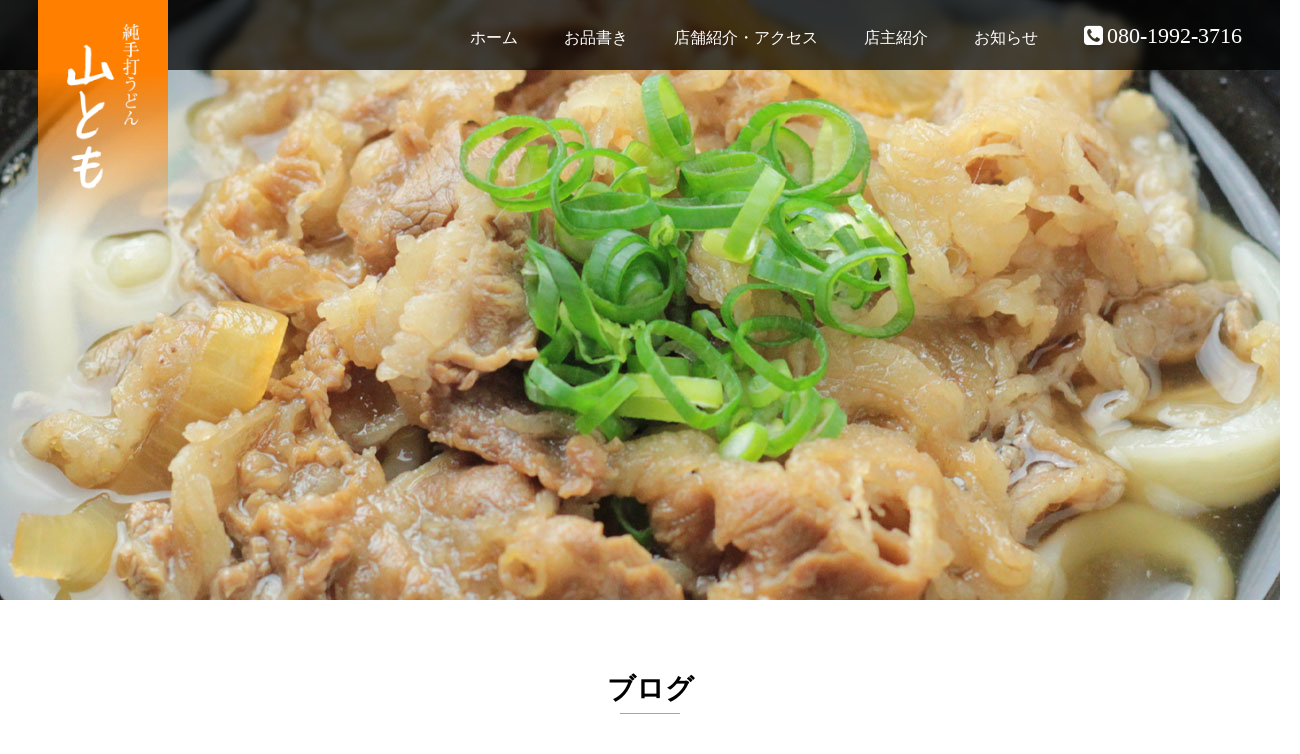

--- FILE ---
content_type: text/html; charset=UTF-8
request_url: https://yamatomo-udon.com/2022/02/28/416/
body_size: 6846
content:
<!doctype html>
<html lang="ja" class="no-js">
<head>
<meta charset="UTF-8">
<title>  ３０歳 ｜ 純手打うどん 山とも 香川県丸亀市</title>

<link href="//www.google-analytics.com" rel="dns-prefetch">
<link href="https://yamatomo-udon.com/images/favicon .ico" rel="shortcut icon">
 <!-- <link href="https://yamatomo-udon.com/wp-content/themes/html5blank-stable/img/icons/touch.png" rel="apple-touch-icon-precomposed"> -->

<!-- カレンダー用 -->
<link rel="stylesheet" href="//yamatomo-udon.com/business-calendar-v5.0/business-calendar/css/reset.css" />
<link rel="stylesheet" href="//yamatomo-udon.com/business-calendar-v5.0/business-calendar/css/business-calendar.css" />

<link href="//netdna.bootstrapcdn.com/font-awesome/4.0.3/css/font-awesome.min.css" rel="stylesheet">
<link href="https://fonts.googleapis.com/css?family=Sawarabi+Mincho" rel="stylesheet">



<meta http-equiv="X-UA-Compatible" content="IE=edge,chrome=1">
<meta name="viewport" content="width=device-width, initial-scale=1.0">
<meta name="description" content="すべて手作業にこだわった香川県丸亀市の讃岐うどんのお店。">





<script src="https://ajax.googleapis.com/ajax/libs/jquery/1.8.3/jquery.min.js"></script>
<script type="text/javascript" src="https://yamatomo-udon.com/js/jquery.page-scroller.js"></script>
<script type="text/javascript" src="https://yamatomo-udon.com/js/pagetop.js"></script>
<script type="text/javascript" src="https://yamatomo-udon.com/js/toggle.js"></script>

<script type="text/javascript" src="https://yamatomo-udon.com/js/swiper.min.js"></script>
<link href="https://yamatomo-udon.com/js/swiper.min.css" rel="stylesheet">

<!-- imagesLoaded.js -->
<script src="//cdn.jsdelivr.net/npm/imagesloaded@4.1.4/imagesloaded.pkgd.min.js"></script>

<script type="text/javascript" src="https://yamatomo-udon.com/js/headerColor.js"></script>




<meta name='robots' content='max-image-preview:large' />
	<style>img:is([sizes="auto" i], [sizes^="auto," i]) { contain-intrinsic-size: 3000px 1500px }</style>
	<script type="text/javascript">
/* <![CDATA[ */
window._wpemojiSettings = {"baseUrl":"https:\/\/s.w.org\/images\/core\/emoji\/15.0.3\/72x72\/","ext":".png","svgUrl":"https:\/\/s.w.org\/images\/core\/emoji\/15.0.3\/svg\/","svgExt":".svg","source":{"concatemoji":"https:\/\/yamatomo-udon.com\/wp-includes\/js\/wp-emoji-release.min.js?ver=6.7.4"}};
/*! This file is auto-generated */
!function(i,n){var o,s,e;function c(e){try{var t={supportTests:e,timestamp:(new Date).valueOf()};sessionStorage.setItem(o,JSON.stringify(t))}catch(e){}}function p(e,t,n){e.clearRect(0,0,e.canvas.width,e.canvas.height),e.fillText(t,0,0);var t=new Uint32Array(e.getImageData(0,0,e.canvas.width,e.canvas.height).data),r=(e.clearRect(0,0,e.canvas.width,e.canvas.height),e.fillText(n,0,0),new Uint32Array(e.getImageData(0,0,e.canvas.width,e.canvas.height).data));return t.every(function(e,t){return e===r[t]})}function u(e,t,n){switch(t){case"flag":return n(e,"\ud83c\udff3\ufe0f\u200d\u26a7\ufe0f","\ud83c\udff3\ufe0f\u200b\u26a7\ufe0f")?!1:!n(e,"\ud83c\uddfa\ud83c\uddf3","\ud83c\uddfa\u200b\ud83c\uddf3")&&!n(e,"\ud83c\udff4\udb40\udc67\udb40\udc62\udb40\udc65\udb40\udc6e\udb40\udc67\udb40\udc7f","\ud83c\udff4\u200b\udb40\udc67\u200b\udb40\udc62\u200b\udb40\udc65\u200b\udb40\udc6e\u200b\udb40\udc67\u200b\udb40\udc7f");case"emoji":return!n(e,"\ud83d\udc26\u200d\u2b1b","\ud83d\udc26\u200b\u2b1b")}return!1}function f(e,t,n){var r="undefined"!=typeof WorkerGlobalScope&&self instanceof WorkerGlobalScope?new OffscreenCanvas(300,150):i.createElement("canvas"),a=r.getContext("2d",{willReadFrequently:!0}),o=(a.textBaseline="top",a.font="600 32px Arial",{});return e.forEach(function(e){o[e]=t(a,e,n)}),o}function t(e){var t=i.createElement("script");t.src=e,t.defer=!0,i.head.appendChild(t)}"undefined"!=typeof Promise&&(o="wpEmojiSettingsSupports",s=["flag","emoji"],n.supports={everything:!0,everythingExceptFlag:!0},e=new Promise(function(e){i.addEventListener("DOMContentLoaded",e,{once:!0})}),new Promise(function(t){var n=function(){try{var e=JSON.parse(sessionStorage.getItem(o));if("object"==typeof e&&"number"==typeof e.timestamp&&(new Date).valueOf()<e.timestamp+604800&&"object"==typeof e.supportTests)return e.supportTests}catch(e){}return null}();if(!n){if("undefined"!=typeof Worker&&"undefined"!=typeof OffscreenCanvas&&"undefined"!=typeof URL&&URL.createObjectURL&&"undefined"!=typeof Blob)try{var e="postMessage("+f.toString()+"("+[JSON.stringify(s),u.toString(),p.toString()].join(",")+"));",r=new Blob([e],{type:"text/javascript"}),a=new Worker(URL.createObjectURL(r),{name:"wpTestEmojiSupports"});return void(a.onmessage=function(e){c(n=e.data),a.terminate(),t(n)})}catch(e){}c(n=f(s,u,p))}t(n)}).then(function(e){for(var t in e)n.supports[t]=e[t],n.supports.everything=n.supports.everything&&n.supports[t],"flag"!==t&&(n.supports.everythingExceptFlag=n.supports.everythingExceptFlag&&n.supports[t]);n.supports.everythingExceptFlag=n.supports.everythingExceptFlag&&!n.supports.flag,n.DOMReady=!1,n.readyCallback=function(){n.DOMReady=!0}}).then(function(){return e}).then(function(){var e;n.supports.everything||(n.readyCallback(),(e=n.source||{}).concatemoji?t(e.concatemoji):e.wpemoji&&e.twemoji&&(t(e.twemoji),t(e.wpemoji)))}))}((window,document),window._wpemojiSettings);
/* ]]> */
</script>
<style id='wp-emoji-styles-inline-css' type='text/css'>

	img.wp-smiley, img.emoji {
		display: inline !important;
		border: none !important;
		box-shadow: none !important;
		height: 1em !important;
		width: 1em !important;
		margin: 0 0.07em !important;
		vertical-align: -0.1em !important;
		background: none !important;
		padding: 0 !important;
	}
</style>
<link rel='stylesheet' id='wp-block-library-css' href='https://yamatomo-udon.com/wp-includes/css/dist/block-library/style.min.css?ver=6.7.4' media='all' />
<style id='classic-theme-styles-inline-css' type='text/css'>
/*! This file is auto-generated */
.wp-block-button__link{color:#fff;background-color:#32373c;border-radius:9999px;box-shadow:none;text-decoration:none;padding:calc(.667em + 2px) calc(1.333em + 2px);font-size:1.125em}.wp-block-file__button{background:#32373c;color:#fff;text-decoration:none}
</style>
<style id='global-styles-inline-css' type='text/css'>
:root{--wp--preset--aspect-ratio--square: 1;--wp--preset--aspect-ratio--4-3: 4/3;--wp--preset--aspect-ratio--3-4: 3/4;--wp--preset--aspect-ratio--3-2: 3/2;--wp--preset--aspect-ratio--2-3: 2/3;--wp--preset--aspect-ratio--16-9: 16/9;--wp--preset--aspect-ratio--9-16: 9/16;--wp--preset--color--black: #000000;--wp--preset--color--cyan-bluish-gray: #abb8c3;--wp--preset--color--white: #ffffff;--wp--preset--color--pale-pink: #f78da7;--wp--preset--color--vivid-red: #cf2e2e;--wp--preset--color--luminous-vivid-orange: #ff6900;--wp--preset--color--luminous-vivid-amber: #fcb900;--wp--preset--color--light-green-cyan: #7bdcb5;--wp--preset--color--vivid-green-cyan: #00d084;--wp--preset--color--pale-cyan-blue: #8ed1fc;--wp--preset--color--vivid-cyan-blue: #0693e3;--wp--preset--color--vivid-purple: #9b51e0;--wp--preset--gradient--vivid-cyan-blue-to-vivid-purple: linear-gradient(135deg,rgba(6,147,227,1) 0%,rgb(155,81,224) 100%);--wp--preset--gradient--light-green-cyan-to-vivid-green-cyan: linear-gradient(135deg,rgb(122,220,180) 0%,rgb(0,208,130) 100%);--wp--preset--gradient--luminous-vivid-amber-to-luminous-vivid-orange: linear-gradient(135deg,rgba(252,185,0,1) 0%,rgba(255,105,0,1) 100%);--wp--preset--gradient--luminous-vivid-orange-to-vivid-red: linear-gradient(135deg,rgba(255,105,0,1) 0%,rgb(207,46,46) 100%);--wp--preset--gradient--very-light-gray-to-cyan-bluish-gray: linear-gradient(135deg,rgb(238,238,238) 0%,rgb(169,184,195) 100%);--wp--preset--gradient--cool-to-warm-spectrum: linear-gradient(135deg,rgb(74,234,220) 0%,rgb(151,120,209) 20%,rgb(207,42,186) 40%,rgb(238,44,130) 60%,rgb(251,105,98) 80%,rgb(254,248,76) 100%);--wp--preset--gradient--blush-light-purple: linear-gradient(135deg,rgb(255,206,236) 0%,rgb(152,150,240) 100%);--wp--preset--gradient--blush-bordeaux: linear-gradient(135deg,rgb(254,205,165) 0%,rgb(254,45,45) 50%,rgb(107,0,62) 100%);--wp--preset--gradient--luminous-dusk: linear-gradient(135deg,rgb(255,203,112) 0%,rgb(199,81,192) 50%,rgb(65,88,208) 100%);--wp--preset--gradient--pale-ocean: linear-gradient(135deg,rgb(255,245,203) 0%,rgb(182,227,212) 50%,rgb(51,167,181) 100%);--wp--preset--gradient--electric-grass: linear-gradient(135deg,rgb(202,248,128) 0%,rgb(113,206,126) 100%);--wp--preset--gradient--midnight: linear-gradient(135deg,rgb(2,3,129) 0%,rgb(40,116,252) 100%);--wp--preset--font-size--small: 13px;--wp--preset--font-size--medium: 20px;--wp--preset--font-size--large: 36px;--wp--preset--font-size--x-large: 42px;--wp--preset--spacing--20: 0.44rem;--wp--preset--spacing--30: 0.67rem;--wp--preset--spacing--40: 1rem;--wp--preset--spacing--50: 1.5rem;--wp--preset--spacing--60: 2.25rem;--wp--preset--spacing--70: 3.38rem;--wp--preset--spacing--80: 5.06rem;--wp--preset--shadow--natural: 6px 6px 9px rgba(0, 0, 0, 0.2);--wp--preset--shadow--deep: 12px 12px 50px rgba(0, 0, 0, 0.4);--wp--preset--shadow--sharp: 6px 6px 0px rgba(0, 0, 0, 0.2);--wp--preset--shadow--outlined: 6px 6px 0px -3px rgba(255, 255, 255, 1), 6px 6px rgba(0, 0, 0, 1);--wp--preset--shadow--crisp: 6px 6px 0px rgba(0, 0, 0, 1);}:where(.is-layout-flex){gap: 0.5em;}:where(.is-layout-grid){gap: 0.5em;}body .is-layout-flex{display: flex;}.is-layout-flex{flex-wrap: wrap;align-items: center;}.is-layout-flex > :is(*, div){margin: 0;}body .is-layout-grid{display: grid;}.is-layout-grid > :is(*, div){margin: 0;}:where(.wp-block-columns.is-layout-flex){gap: 2em;}:where(.wp-block-columns.is-layout-grid){gap: 2em;}:where(.wp-block-post-template.is-layout-flex){gap: 1.25em;}:where(.wp-block-post-template.is-layout-grid){gap: 1.25em;}.has-black-color{color: var(--wp--preset--color--black) !important;}.has-cyan-bluish-gray-color{color: var(--wp--preset--color--cyan-bluish-gray) !important;}.has-white-color{color: var(--wp--preset--color--white) !important;}.has-pale-pink-color{color: var(--wp--preset--color--pale-pink) !important;}.has-vivid-red-color{color: var(--wp--preset--color--vivid-red) !important;}.has-luminous-vivid-orange-color{color: var(--wp--preset--color--luminous-vivid-orange) !important;}.has-luminous-vivid-amber-color{color: var(--wp--preset--color--luminous-vivid-amber) !important;}.has-light-green-cyan-color{color: var(--wp--preset--color--light-green-cyan) !important;}.has-vivid-green-cyan-color{color: var(--wp--preset--color--vivid-green-cyan) !important;}.has-pale-cyan-blue-color{color: var(--wp--preset--color--pale-cyan-blue) !important;}.has-vivid-cyan-blue-color{color: var(--wp--preset--color--vivid-cyan-blue) !important;}.has-vivid-purple-color{color: var(--wp--preset--color--vivid-purple) !important;}.has-black-background-color{background-color: var(--wp--preset--color--black) !important;}.has-cyan-bluish-gray-background-color{background-color: var(--wp--preset--color--cyan-bluish-gray) !important;}.has-white-background-color{background-color: var(--wp--preset--color--white) !important;}.has-pale-pink-background-color{background-color: var(--wp--preset--color--pale-pink) !important;}.has-vivid-red-background-color{background-color: var(--wp--preset--color--vivid-red) !important;}.has-luminous-vivid-orange-background-color{background-color: var(--wp--preset--color--luminous-vivid-orange) !important;}.has-luminous-vivid-amber-background-color{background-color: var(--wp--preset--color--luminous-vivid-amber) !important;}.has-light-green-cyan-background-color{background-color: var(--wp--preset--color--light-green-cyan) !important;}.has-vivid-green-cyan-background-color{background-color: var(--wp--preset--color--vivid-green-cyan) !important;}.has-pale-cyan-blue-background-color{background-color: var(--wp--preset--color--pale-cyan-blue) !important;}.has-vivid-cyan-blue-background-color{background-color: var(--wp--preset--color--vivid-cyan-blue) !important;}.has-vivid-purple-background-color{background-color: var(--wp--preset--color--vivid-purple) !important;}.has-black-border-color{border-color: var(--wp--preset--color--black) !important;}.has-cyan-bluish-gray-border-color{border-color: var(--wp--preset--color--cyan-bluish-gray) !important;}.has-white-border-color{border-color: var(--wp--preset--color--white) !important;}.has-pale-pink-border-color{border-color: var(--wp--preset--color--pale-pink) !important;}.has-vivid-red-border-color{border-color: var(--wp--preset--color--vivid-red) !important;}.has-luminous-vivid-orange-border-color{border-color: var(--wp--preset--color--luminous-vivid-orange) !important;}.has-luminous-vivid-amber-border-color{border-color: var(--wp--preset--color--luminous-vivid-amber) !important;}.has-light-green-cyan-border-color{border-color: var(--wp--preset--color--light-green-cyan) !important;}.has-vivid-green-cyan-border-color{border-color: var(--wp--preset--color--vivid-green-cyan) !important;}.has-pale-cyan-blue-border-color{border-color: var(--wp--preset--color--pale-cyan-blue) !important;}.has-vivid-cyan-blue-border-color{border-color: var(--wp--preset--color--vivid-cyan-blue) !important;}.has-vivid-purple-border-color{border-color: var(--wp--preset--color--vivid-purple) !important;}.has-vivid-cyan-blue-to-vivid-purple-gradient-background{background: var(--wp--preset--gradient--vivid-cyan-blue-to-vivid-purple) !important;}.has-light-green-cyan-to-vivid-green-cyan-gradient-background{background: var(--wp--preset--gradient--light-green-cyan-to-vivid-green-cyan) !important;}.has-luminous-vivid-amber-to-luminous-vivid-orange-gradient-background{background: var(--wp--preset--gradient--luminous-vivid-amber-to-luminous-vivid-orange) !important;}.has-luminous-vivid-orange-to-vivid-red-gradient-background{background: var(--wp--preset--gradient--luminous-vivid-orange-to-vivid-red) !important;}.has-very-light-gray-to-cyan-bluish-gray-gradient-background{background: var(--wp--preset--gradient--very-light-gray-to-cyan-bluish-gray) !important;}.has-cool-to-warm-spectrum-gradient-background{background: var(--wp--preset--gradient--cool-to-warm-spectrum) !important;}.has-blush-light-purple-gradient-background{background: var(--wp--preset--gradient--blush-light-purple) !important;}.has-blush-bordeaux-gradient-background{background: var(--wp--preset--gradient--blush-bordeaux) !important;}.has-luminous-dusk-gradient-background{background: var(--wp--preset--gradient--luminous-dusk) !important;}.has-pale-ocean-gradient-background{background: var(--wp--preset--gradient--pale-ocean) !important;}.has-electric-grass-gradient-background{background: var(--wp--preset--gradient--electric-grass) !important;}.has-midnight-gradient-background{background: var(--wp--preset--gradient--midnight) !important;}.has-small-font-size{font-size: var(--wp--preset--font-size--small) !important;}.has-medium-font-size{font-size: var(--wp--preset--font-size--medium) !important;}.has-large-font-size{font-size: var(--wp--preset--font-size--large) !important;}.has-x-large-font-size{font-size: var(--wp--preset--font-size--x-large) !important;}
:where(.wp-block-post-template.is-layout-flex){gap: 1.25em;}:where(.wp-block-post-template.is-layout-grid){gap: 1.25em;}
:where(.wp-block-columns.is-layout-flex){gap: 2em;}:where(.wp-block-columns.is-layout-grid){gap: 2em;}
:root :where(.wp-block-pullquote){font-size: 1.5em;line-height: 1.6;}
</style>
<link rel='stylesheet' id='normalize-css' href='https://yamatomo-udon.com/wp-content/themes/html5blank-stable/normalize.css?ver=1.0' media='all' />
<link rel='stylesheet' id='html5blank-css' href='https://yamatomo-udon.com/wp-content/themes/html5blank-stable/style.css?ver=1.0' media='all' />
<script type="text/javascript" src="https://yamatomo-udon.com/wp-content/themes/html5blank-stable/js/lib/conditionizr-4.3.0.min.js?ver=4.3.0" id="conditionizr-js"></script>
<script type="text/javascript" src="https://yamatomo-udon.com/wp-content/themes/html5blank-stable/js/lib/modernizr-2.7.1.min.js?ver=2.7.1" id="modernizr-js"></script>
<script type="text/javascript" src="https://yamatomo-udon.com/wp-includes/js/jquery/jquery.min.js?ver=3.7.1" id="jquery-core-js"></script>
<script type="text/javascript" src="https://yamatomo-udon.com/wp-includes/js/jquery/jquery-migrate.min.js?ver=3.4.1" id="jquery-migrate-js"></script>
<script type="text/javascript" src="https://yamatomo-udon.com/wp-content/themes/html5blank-stable/js/scripts.js?ver=1.0.0" id="html5blankscripts-js"></script>
<link rel="https://api.w.org/" href="https://yamatomo-udon.com/wp-json/" /><link rel="alternate" title="JSON" type="application/json" href="https://yamatomo-udon.com/wp-json/wp/v2/posts/416" /><link rel="alternate" title="oEmbed (JSON)" type="application/json+oembed" href="https://yamatomo-udon.com/wp-json/oembed/1.0/embed?url=https%3A%2F%2Fyamatomo-udon.com%2F2022%2F02%2F28%2F416%2F" />
<link rel="alternate" title="oEmbed (XML)" type="text/xml+oembed" href="https://yamatomo-udon.com/wp-json/oembed/1.0/embed?url=https%3A%2F%2Fyamatomo-udon.com%2F2022%2F02%2F28%2F416%2F&#038;format=xml" />
<script>
      // conditionizr.com
      // configure environment tests
      conditionizr.config({
          assets: 'https://yamatomo-udon.com/wp-content/themes/html5blank-stable',
          tests: {}
      });
</script>

<link rel="stylesheet" href="https://yamatomo-udon.com/wp-content/themes/html5blank-stable/style.css?20260120-205112" type="text/css" />


<!-- Google tag (gtag.js) -->
<script async src="https://www.googletagmanager.com/gtag/js?id=G-QB3RVTJF4L"></script>
<script>
  window.dataLayer = window.dataLayer || [];
  function gtag(){dataLayer.push(arguments);}
  gtag('js', new Date());

  gtag('config', 'G-QB3RVTJF4L');
</script>


</head>
<body class="post-template-default single single-post postid-416 single-format-standard 416">




<!-- header -->
<header id="top-head" class="header clear headerColor-default" role="banner">


<!-- pc-header-wrapperここから -->
<div class="pc-head-wrapper">
<div id="mobile-head">
<!-- logo -->
<div class="logo">
<a href="https://yamatomo-udon.com">
<!-- ロゴ -->
<img src="https://yamatomo-udon.com/images/logo.png" alt="純手打山ともうどん｜香川県丸亀市" class="logo-img">
</a>
</div>
<!-- /logo -->

<div id="phone" class="pc-none">
<div>
<i class="fa fa-phone-square icon_blue" aria-hidden="true"></i>
</div>
</div>


<div id="nav-toggle">
<div>
<span></span>
<span></span>
<span></span>
</div>
</div>


</div>



<!-- nav -->
<nav id="global-nav" class="nav" role="navigation">
<ul id="global-navi-pc">
<li class="menu-nav"><a href="https://yamatomo-udon.com" class="navi-lnk">ホーム</a></li>
<li class="menu-nav"><a href="https://yamatomo-udon.com/menu/" class="navi-lnk">お品書き</a></li>
<li class="menu-nav"><a href="https://yamatomo-udon.com/access/" class="navi-lnk">店舗紹介・アクセス</a></li>
<li class="menu-nav"><a href="https://yamatomo-udon.com/profile/" class="navi-lnk">店主紹介</a></li>
<li class="menu-nav"><a href="https://yamatomo-udon.com/category/info/" class="navi-lnk">お知らせ</a></li>
<li class="menu-nav display-none02"><a href="https://yamatomo-udon.com/category/blog/" class="navi-lnk">ブログ</a></li>
<li class="menu-nav sp-none tab-none"><a href="tel:08019923716" class="navi-lnk fs-22"><span class="nav-icon"><i class="fa fa-phone-square" aria-hidden="true"></i></span>080-1992-3716</a></li>
</ul>
</nav>
<!-- /nav -->


<div id="phone_box" class="pc-none">
<div class="phone_box_inner">
<p>〒760-0082<br>香川県丸亀市土器町東9丁目194</p>
<p class="phone_box_tel"><a href="tel:08019923716"><i class="fa fa-phone-square phone_box_icon" aria-hidden="true"></i>080-1992-3716</a></p>
<p>営業時間<br>平日　9：30～13：30（玉切れ終了）<br>土日祝　10:00～13：30（玉切れ終了）</p>
<p>店休日：毎週火曜日（祝日は営業あり）</p>
<p class="font_small">※電話番号をタップすると電話をかけられます</p>
</div>
</div>

</div>
<!-- pc-header-wrapperここまで -->


</header>
<!-- /header -->




<div class="sub-header-pic-blog">
</div>

<div class="sub-title-h1">
<h1>ブログ</h1>
</div>

<main role="main">
<!-- section -->
<section>

<div class="sub-wrapper sp-wrapper">



<!-- article -->
<article id="post-416" class="post-416 post type-post status-publish format-standard hentry category-blog">
<!-- post thumbnail -->
<!-- /post thumbnail -->





<!-- post title -->
<h3 class="title01 single_title">
３０歳</h3>
<!-- /post title -->

<!-- post details -->
<div class="clear">

<p class="blog sawarabi">ブログ</p>
<p class="m-l20 date">2022年2月28日 月曜日</p>
</div>
<!-- /post details -->

<div id="single" class="clear">
<p>香川県のうどん屋、丸亀市にある純手打うどん山ともの店主、ともです&#x2757;</p><p>本日で、２月も終了です。</p><p>&nbsp;</p><p>私も今月３０歳になっていました。</p><p>３０代突入です。</p></div>

<div>
<p class="text_right mt_10">カテゴリー： <a href="https://yamatomo-udon.com/category/blog/" rel="tag">ブログ</a></p>
</div>










<!-- ページャーここから -->
<div class="single-paging">
<span class="single-paging__previous">
<a href="https://yamatomo-udon.com/2022/02/18/413/" rel="prev"><i class="fa fa-angle-double-left" aria-hidden="true"></i> 前へ</a></span>
<span class="single-paging__next">
<a href="https://yamatomo-udon.com/2022/03/01/%e4%b8%89%e6%9c%88%e5%85%a5%e3%82%8a%e3%81%be%e3%81%97%e3%81%9f/" rel="next">次へ <i class="fa fa-angle-double-right" aria-hidden="true"></i></a></span>
</div>
<!-- ページャーここまで -->


</article>
<!-- /article -->



</div>

</section>
<!-- /section -->

</main>



<!-- footer -->
<footer>

<div class="footer">
<!-- copyright -->
<p>&copy; 2020 Copyright 純手打ちうどん 山とも All Right Reserved.<span><a href="http://www.frontia.tv/" target="blank">Powered By Frontia-Kikaku</a></span></p>
<p>〒760-0082　香川県丸亀市土器町東9丁目194</p>
<!-- /copyright -->
</div>

</footer>
<!-- /footer -->






<script type="text/javascript" src="https://yamatomo-udon.com/wp-includes/js/comment-reply.min.js?ver=6.7.4" id="comment-reply-js" async="async" data-wp-strategy="async"></script>

<!-- analytics -->
<script>
	(function(f,i,r,e,s,h,l){i['GoogleAnalyticsObject']=s;f[s]=f[s]||function(){
	(f[s].q=f[s].q||[]).push(arguments)},f[s].l=1*new Date();h=i.createElement(r),
	l=i.getElementsByTagName(r)[0];h.async=1;h.src=e;l.parentNode.insertBefore(h,l)
	})(window,document,'script','//www.google-analytics.com/analytics.js','ga');
	ga('create', 'UA-XXXXXXXX-XX', 'yourdomain.com');
	ga('send', 'pageview');
</script>













</body>
</html>


--- FILE ---
content_type: text/css
request_url: https://yamatomo-udon.com/business-calendar-v5.0/business-calendar/css/business-calendar.css
body_size: 1336
content:
@charset "utf-8";


/* -- 以下、カレンダー表示領域の設定 - 既存サイトに組み込む場合はここだけを修正すればOK -------------------------------------------------------------------------------- */

div#business-calendar {
	width: 300px;  /* カレンダーの横幅はここで調整 */
	margin: 0 auto;  /* 既存のページに組み込む場合は、この中央寄せの設定は不要 */
	position: relative;  /* 前月・次月をクリックした際のローディング画像の位置調整のために必要 */
	line-height: 1.8;  /* 各セルの縦幅はここで調整 */
	font-size: 90%;
}




/* -- 以下、カレンダーの枠などの設定 -------------------------------------------------------------------------------- */

div#business-calendar table,
div#business-calendar table tr th,
div#business-calendar table tr td {
	border-collapse: collapse;
	border: 1px solid #cccccc;
	text-align: center;
}

div#business-calendar table tr th,
div#business-calendar table tr td {
	padding: 7px 0;
}


div#business-calendar table {
	width: 100%;
	margin-top: 40px;
	background: #ffffff;
}


div#business-calendar table:first-child {
	margin-top: 0px;
}

div#business-calendar table th {
	font-weight: bold;
}

div#business-calendar table tr {
}

div#business-calendar table tr#year-month th,
div#business-calendar table tr#year-month td {
	padding: 10px 0;
}

div#business-calendar table tr#year-month th {
	position: relative;
}

div#business-calendar table tr#year-month th ul {
	width: 100%;
	list-style-type: none;
	overflow: hidden;
	position: absolute;
	left: 0;
	bottom: 11px;
}

div#business-calendar table tr#year-month ul li#prev {
	float: left;
	margin-left: 5px;
}

div#business-calendar table tr#year-month ul li#next {
	float: right;
	margin-right: 5px;
}

div#business-calendar table tr#year-month ul li a {
	font-weight: normal;
	font-size: 85%;
	color: #3377ff;
	text-decoration: none;
	position: relative;
}

div#business-calendar table tr#year-month ul li#prev a {
	padding: 0 0 0 15px;
}

div#business-calendar table tr#year-month ul li#next a {
	padding: 0 15px 0 0;
}

div#business-calendar table tr#year-month ul li#prev a:before {
	content: "";
	border-style: solid;
	border-width: 6px 6px 6px 0;
	border-color: transparent #3377ff transparent transparent;
	position: absolute;
	left: 0px;
	top: 50%;
	transform: translateY( -50% );
}

div#business-calendar table tr#year-month ul li#next a:after {
	content: "";
	border-style: solid;
	border-width: 6px 0 6px 6px;
	border-color: transparent transparent transparent #3377ff;
	position: absolute;
	right: 0px;
	top: 50%;
	transform: translateY( -50% );
}

div#business-calendar table tr#year-month ul li a:hover {
	cursor: pointer;
	color: #106dff;
	text-decoration: underline;
}


div#business-calendar table tr td {
}

div#business-calendar table th.saturday,
div#business-calendar table td.saturday {
	color: #3535ff;
}

div#business-calendar table th.sunday,
div#business-calendar table td.sunday {
	color: #ff3535;
}




/* -- 以下、定休日のセルの色の設定 -------------------------------------------------------------------------------- */

div#business-calendar table td.holiday {
	background: rgba( 255, 0, 0, 0.1 );
}




/* -- 以下、「定休日」の文字などの設定 -------------------------------------------------------------------------------- */

div#business-calendar p.holiday-string {
	margin: 15px 0 0;
}

div#business-calendar p.holiday-string:before {
	content: "■ ";
}

div#business-calendar p.holiday-string:before {
	color: rgba( 255, 0, 0, 0.25 );
}




/* -- 以下、ローディング画像 -------------------------------------------------------------------------------- */

span.loading {
	width: 50px;
	height: 50px;
	border-radius: 50%;
	border-top: 5px solid rgba( 0, 0, 0, 0.15 );
	border-right: 5px solid rgba( 0, 0, 0, 0.15 );
	border-bottom: 5px solid rgba( 0, 0, 0, 0.15 );
	border-left: 5px solid #ffffff;
	-webkit-transform: translateZ( 0 );
	-ms-transform: translateZ( 0 );
	transform: translateZ( 0 );
	-webkit-animation: load-circle 1.0s linear infinite;
	animation: load-circle 1.0s linear infinite;
	position: absolute;
	top: 50%;
	left: 50%;
	margin-top: -30px;
	margin-left: -30px;
}

@-webkit-keyframes load-circle {
	0% {
		-webkit-transform: rotate( 0deg );
		transform: rotate( 0deg );
	}
	100% {
		-webkit-transform: rotate( 360deg );
		transform: rotate( 360deg );
	}
}

@keyframes load-circle {
	0% {
		-webkit-transform: rotate( 0deg );
		transform: rotate( 0deg );
	}
	100% {
		-webkit-transform: rotate( 360deg );
		transform: rotate( 360deg );
	}
}








/* --responsive----------------------------------------------------------------------------------------------------------------------- */

/* 1000pixel start */
@media screen and ( max-width: 1000px ) {


div#business-calendar {
	width: 95%;  /* カレンダーの横幅はここで調整 */
	margin: 0 auto;  /* 既存のページに組み込む場合は、この中央寄せの設定は不要 */
}


}
/* 1000pixel end */






--- FILE ---
content_type: text/css
request_url: https://yamatomo-udon.com/wp-content/themes/html5blank-stable/style.css?ver=1.0
body_size: 8956
content:
/*
	Theme Name: HTML5 Blank
	Theme URI: http://html5blank.com
	Description: HTML5 Blank WordPress Theme
	Version: 1.4.3
	Author: Todd Motto (@toddmotto)
	Author URI: http://toddmotto.com
	Tags: Blank, HTML5, CSS3

	License: MIT
	License URI: http://opensource.org/licenses/mit-license.php
*/

/*------------------------------------*\
    MAIN
\*------------------------------------*/

/* global box-sizing */
*,
*:after,
*:before {
	-moz-box-sizing:border-box;
	box-sizing:border-box;
	-webkit-font-smoothing:antialiased;
	font-smoothing:antialiased;
	text-rendering:optimizeLegibility;
}

body {
	color: #000;
	/*font-family: "Sawarabi Mincho";*/
	font-family: "Times New Roman", 游明朝, "Yu Mincho", YuMincho, "Hiragino Mincho ProN", HGS明朝E, メイリオ, Meiryo, serif;
	font-weight: 500;
}
/* clear */
.clear:before,
.clear:after {
    content:' ';
    display:table;
}

.clear:after {
    clear:both;
}
.clear {
    *zoom:1;
}
img {
	max-width:100%;
	vertical-align:bottom;
}
a {
	color:#444;
	text-decoration: none;
}

a:hover {
	color:#444;
	text-decoration: underline;
}


.navi-lnk {
	position: relative;
	display: inline-block;
	text-decoration: none;
}
.navi-lnk::after {
	position: absolute;
	bottom: -4px;
	left: 0;
	content: '';
	width: 100%;
	height: 1px;
	background: #fff;
	transform: scale(0, 1);
	transform-origin: center top;
	transition: transform .15s;
}
.navi-lnk:hover::after {
	transform: scale(1, 1);
}



a:focus {
	outline:0;
}
a:hover,
a:active {
	outline:0;
}
input:focus {
	outline:0;
	border:1px solid #04A4CC;
}

/*------------------------------------*\
    STRUCTURE
\*------------------------------------*/

/* wrapper */
.wrapper {
	max-width:1280px;
	width:95%;
	margin:0 auto;
	position:relative;
}
/* header */
.header {

}
/* logo */
.logo {

}
.logo-img {

}
/* nav */
.nav {

}
/* sidebar */
.sidebar {

}
/* footer */
.footer {

}

/*------------------------------------*\
    Swiper
\*------------------------------------*/
.loader{
	opacity:0;
	visibility:hidden;
}




    











/*------------------------------------*\
    PAGES
\*------------------------------------*/



/*------------------------------------*\
    IMAGES
\*------------------------------------*/



/*------------------------------------*\
	TYPOGRAPHY
\*------------------------------------*/

@font-face {
	font-family:'Font-Name';
	src:url('fonts/font-name.eot');
	src:url('fonts/font-name.eot?#iefix') format('embedded-opentype'),
		url('fonts/font-name.woff') format('woff'),
		url('fonts/font-name.ttf') format('truetype'),
		url('fonts/font-name.svg#font-name') format('svg');
    font-weight:normal;
    font-style:normal;
}


.font-l{
	font-size: 1.3em;
}





.text-left {
	text-align: left;
}
.text_right {
	text-align: right;
}
.text-right {
	text-align: right;
}



.title-under::after {
	content: '';
    display: block;
    width: 60px;
    margin: 5px auto 0 auto;
    border-bottom: 1px solid #ff9400;
}

.fs-18 {
	font-size: 18px;
}

.fs-20 {
	font-size: 20px;
}

.fs-22 {
	font-size: 22px;
}

/* ie-hack */
#top-02box {
	overflow: hidden;
}


/* マージン・パディング */

.mt_10 {
	margin-top: 10px;
}

.m-b80 {
	margin-bottom: 80px;
}
.m-l20 {
	margin-left: 20px;
}



/*------------------------------------*\
    RESPONSIVE
\*------------------------------------*/

@media only screen and (min-width:320px) {

}
@media only screen and (min-width:480px) {

}
@media only screen and (min-width:768px) {

}
@media only screen and (min-width:1024px) {

}
@media only screen and (min-width:1140px) {

}
@media only screen and (min-width:1280px) {

}
@media only screen and (-webkit-min-device-pixel-ratio:1.5),
	   only screen and (min-resolution:144dpi) {

}

/*------------------------------------*\
    MISC
\*------------------------------------*/

::selection {
	background:#04A4CC;
	color:#FFF;
	text-shadow:none;
}
::-webkit-selection {
	background:#04A4CC;
	color:#FFF;
	text-shadow:none;
}
::-moz-selection {
	background:#04A4CC;
	color:#FFF;
	text-shadow:none;
}

/*------------------------------------*\
    WORDPRESS CORE
\*------------------------------------*/

.alignnone {
	margin:5px 20px 20px 0;
}
.aligncenter,
div.aligncenter {
	display:block;
	margin:5px auto 5px auto;
}
.alignright {
	float:right;
	margin:5px 0 20px 20px;
}
.alignleft {
	float:left;
	margin:5px 20px 20px 0;
}
a img.alignright {
	float:right;
	margin:5px 0 20px 20px;
}
a img.alignnone {
	margin:5px 20px 20px 0;
}
a img.alignleft {
	float:left;
	margin:5px 20px 20px 0;
}
a img.aligncenter {
	display:block;
	margin-left:auto;
	margin-right:auto;
}
.wp-caption {
	background:#FFF;
	border:1px solid #F0F0F0;
	max-width:96%;
	padding:5px 3px 10px;
	text-align:center;
}
.wp-caption.alignnone {
	margin:5px 20px 20px 0;
}
.wp-caption.alignleft {
	margin:5px 20px 20px 0;
}
.wp-caption.alignright {
	margin:5px 0 20px 20px;
}
.wp-caption img {
	border:0 none;
	height:auto;
	margin:0;
	max-width:98.5%;
	padding:0;
	width:auto;
}
.wp-caption .wp-caption-text,
.gallery-caption {
	font-size:11px;
	line-height:17px;
	margin:0;
	padding:0 4px 5px;
}
.sticky {

}
.bypostauthor {

}

/*------------------------------------*\
    PRINT
\*------------------------------------*/









/*------------------------------------*\
    single
\*------------------------------------*/

#single {
	padding-top: 1.5em;
}

#single p {
	line-height: 2em;
}




#single h1 {
	border-bottom: solid 2px #cbcbcb;
	position: relative;
	font-size: 24px;
	color: #333333;
	margin-bottom: 22px;
}
#single h1:after {
	position: absolute;
	content: " ";
	display: block;
	border-bottom: solid 2px #ff9400;
	bottom: -2px;
	width: 18%;
}


#single h2 {
	border-left: 2px solid #ff9400;
	padding-left: 10px;
	padding-bottom: 3px;
	margin-bottom: 10px;
	font-size: 20px;
	text-align: left!important;
}

#single h3 {
	padding: 0;
	margin: 0 0 0.35em;
	color: #bf272d;
	font-weight: 700;
	font-size: 1em;
}

#single h4 {
	padding: 0;
	margin: 0 0 0.35em;
	color: #ff9400;
	font-weight: 700;
	font-size: 1em;
}

#single h5 {
	background-color: #ff9400;
	padding: 20px;
	color: #ffffff;
	font-size: 16px;
	font-weight: bold;
	margin: 20px 0;
}

#single h6 {
	background-color: #efebe4;
	padding: 20px;
	color: #333333;
	font-size: 16px;
	font-weight: bold;
	margin: 20px 0;
}



#single strong {
	padding: 0.5em 1em;
	margin-bottom: 0.7em;
	display: block;
	color: #333333;
}

#single em {
	font-style: italic;
}

#single blockquote {
	background-color: #efefef;
	padding: 1em 1.5em;
	margin-bottom: 0.7em;
	display: block;
}

#single ul {
    margin-left: 2em;
}
#single ul li {
    list-style: disc;
}

#single ol {
    margin-left: 2em;
}
#single ol li {
    list-style: decimal;
}

#single img {
	width: 70%;
	height: auto;
}
#single .size-thumbnail {
	width: 20%;
	height: auto;
}
#single .size-medium {
	width: 40%;
	height: auto;
}
#single .size-large {
	width: 60%;
	height: auto;
}













/*----------------------- 736pxまでのサイズ(スマホ版横置き含む) -----------------------*/

@media screen and (max-width: 736px) {

/* delet style -----------------------*/
.sp-none {
	display: none;
}

/* br制御 */
.sp {
	display: block;
}

.pc {
	display: none;
}

.sp-margin-right-1em {
	margin-right: 1em;
}

.sp-LignHeight {
	line-height: 1.4;
}


header {
    z-index: 999;
}

.header {
	transition: background 1s;
}

.logo {
	width: 22%;
	position: absolute;
}

/* table01 */
table.table01 {
	width: 100%;
	margin-top: 20px;
	margin-bottom: 50px;
}
table.table01 th,table.table01 td {
	display: block;
	border-top: none;
	border: 1px solid #ddd;
	text-align: left;
	vertical-align: middle;
	padding: 15px;
	border-top: none;
	line-height: 1.7;
	color: #333333;
}

table.table01 th {
	background: #f4f4f4;
}

table.table01 tr:first-child th {
	border-top: 1px solid #ddd;
}




/* page top */
#fixedTop {
	right: 15px;
	bottom: 40px;
	width: 40px;
	height: 40px;
	line-height: 40px;
	color: #fff;
	font-size: 20px;
	text-align: center;
	display: none;
	background: #000;
	opacity: 0.6;
	position: fixed;
	z-index: 9999;
	-webkit-transform: translateZ(0);
}
#fixedTop:hover {
	-webkit-transition: all 0.3s;
	-moz-transition: all 0.3s;
	transition: all 0.3s;
	opacity: 0.3;
}

/* マージン・パディング設定 */
.m-t5 {
	margin-top: 5px;
}


/* ハンバーガーメニューここから */


/* Toggle Button */
#nav-toggle {
    /* display: none; */
    position: absolute;
    right: 12px;
    top: 15px;
    width: 34px;
    height: 36px;
    cursor: pointer;
    z-index: 101;
}
#nav-toggle div {
    position: relative;
}
#phone div {
    position: relative;
}
#nav-toggle span {
    display: block;
    position: absolute;
    height: 4px;
    width: 100%;
    /*background: #666;*/
	background: #ff8000b0;
	border-radius: 2px;
    left: 0;
    -webkit-transition: .35s ease-in-out;
    -moz-transition: .35s ease-in-out;
    transition: .35s ease-in-out;
}
#nav-toggle span:nth-child(1) {
    top: 0;
}
#nav-toggle span:nth-child(2) {
    top: 11px;
}
#nav-toggle span:nth-child(3) {
    top: 22px;
}

#phone {
	position: absolute;
	right: 54px;
	top: 14px;
	width: 32px;
	height: 32px;
	cursor: pointer;
	z-index: 101;
}


#top-head,
    .inner {
        width: 100%;
        padding: 0;
    }
#top-head {
	top: 0;
	position: fixed;
	margin-top: 0;
}
/* Fixed reset */
#top-head.fixed {
	padding-top: 0;
	background: transparent;
}

#mobile-head {
	/*background-color: #ffffff;*/
	width: 100%;
	height: 55px;
	z-index: 999;
	position: relative;
}
.headerColor-default {
	background-color: rgba(255,255,255,0.72);
	backdrop-filter: blur(4px);
}




#global-nav {
	position: absolute;
	/* 開いてないときは画面外に配置 */
	top: -486px;
	background: #333;
	width: 100%;
	text-align: center;
	padding: 10px 0;
	-webkit-transition: .5s ease-in-out;
	-moz-transition: .5s ease-in-out;
	transition: .5s ease-in-out;
}
#global-nav ul {
	list-style: none;
	position: static;
	right: 0;
	bottom: 0;
	font-size: 14px;
	padding: 0;
}
#global-nav ul li {
	float: none;
	position: static;
}
#top-head #global-nav ul li a,
#top-head.fixed #global-nav ul li a {
	width: 100%;
	display: block;
	color: #fff;
	padding: 15px 0;
}

/* #nav-toggle 切り替えアニメーション */
.open #nav-toggle span:nth-child(1) {
	top: 11px;
	-webkit-transform: rotate(315deg);
	transform: rotate(315deg);
}
.open #nav-toggle span:nth-child(2) {
	width: 0;
}
.open #nav-toggle span:nth-child(3) {
	top: 11px;
	-webkit-transform: rotate(-315deg);
	-moz-transform: rotate(-315deg);
	transform: rotate(-315deg);
}
/* #global-nav スライドアニメーション */
.open #global-nav {
	/* #global-nav top + #mobile-head height */
	-moz-transform: translateY(541px);
	-webkit-transform: translateY(541px);
	transform: translateY(541px);
}


.site-title_mb {
	padding-top: 6px;
	padding-left: 6px;
}



.icon_blue {
	font-size: 2em;
	color: #ff8000b0;
}

#phone_box {
	position: absolute;
/* 開いてないときは画面外に配置 */
	top: -501px;
	background: #333;
	width: 100%;
	text-align: center;
	padding: 10px 0;
	-webkit-transition: .5s ease-in-out;
	-moz-transition: .5s ease-in-out;
	transition: .5s ease-in-out;
}
#phone_box .phone_box_inner {
	position: static;
	bottom: 0;
	font-size: 14px;
}
#phone_box .phone_box_inner p {
	display: block;
	width: 100%;
	text-align: center;
	color:#ffffff;
	margin: 3px 0;
	line-height: 1.5em;
}

#phone_box .phone_box_inner a {
	display: block;
	width: 100%;
	text-align: center;
	color:#ffffff;
	margin: 3px 0;
	line-height: 1.5em;
	font-size: 1.2em;
}

.phone_open #phone_box {
        /* #global-nav top + #mobile-head height */
        -moz-transform: translateY(556px);
        -webkit-transform: translateY(556px);
        transform: translateY(556px);
}

.phone_open .icon_blue {
	opacity: 0.8;
}

#phone_box p {
	line-height: 1.5em;
}
.phone_box_icon {
	margin-right: 0.5em;
}
.phone_box_tel {
	font-size: 1.5em;
}
.font_small {
	font-size: 0.8em;
}
#head_pic {
	margin-top: 55px;
}
#sub_title {
	margin-top: 55px;
}


/* ハンバーガーメニュー関連ここまで */






/* wrapper */
.sp-wrapper {
	width: 94%;
	margin: 0 auto;
}

.alignnone {
	max-width: 80%;
	height: auto;
	width: 80%;
	display: block;
}
	

p {
    font-size: 16px;
    word-break: break-all;
	line-height: 2.2em;
}

h2 {
    text-align: center;
    display: block;
    font-size: 1.3em;
    margin-block-start: 0.83em;
    margin-block-end: 0.83em;
    margin-inline-start: 0px;
    margin-inline-end: 0px;
    font-weight: bold;
}






/* トップ画像スライダー */
.swiper-wrapper .swiper-slide {
    background-size: 90% auto,auto 100%;
    background-repeat: no-repeat;
    overflow: hidden;
    -webkit-backface-visibility: hidden;
    backface-visibility: hidden;
    background-position: bottom center,top left;
}

.slide01 {
	background-image: url(https://yamatomo-udon.com/images/sp_top_pic000.png),url(https://yamatomo-udon.com/images/sp_top_pic004_02.jpg);
}

.slide02 {
	background-image: url(https://yamatomo-udon.com/images/sp_top_pic000.png),url(https://yamatomo-udon.com/images/sp_top_pic002_02.jpg);
}

.slide03 {
	background-image: url(https://yamatomo-udon.com/images/sp_top_pic000.png),url(https://yamatomo-udon.com/images/sp_top_pic003_02.jpg);
}

.slide04 {
	background-image: url(https://yamatomo-udon.com/images/sp_top_pic000.png),url(https://yamatomo-udon.com/images/sp_top_pic007_02.jpg);
}

.slide05 {
	background-image: url(https://yamatomo-udon.com/images/sp_top_pic000.png),url(https://yamatomo-udon.com/images/sp_top_pic005.jpg);
}



/* 讃岐うどんへの想い */
#top-02box {
	background: url(/images/top_bg_pc_02.jpg) no-repeat;
    background-position: center;
    height: 110vh;
    width: 100%;
    position: relative;
    background-size: auto 100%;
}

.top-02boxtext h2 {
	margin: 0;
	text-align: center;
}

.top-02boxtext p {
	margin: 10px 0;
    /*line-height: 2.4;*/
	word-break: break-all;
	font-size: 4vw;
}

.top-02boxtext {
	position: absolute;
	color: #ffffff;
	width: 94%;
	top: 50%;
	left: 50%;
	transform: translate(-50%,-50%);
}


.top-03box {
    margin: 100px auto 0;
}


.top-03box-03 {
    margin: 100px auto 0;
}


.udon-dukuri01 {
    width: 100%;
    height: 500px;
    background: url(/images/03box_pic01.jpg) no-repeat center;
    position: relative;
	background-color:rgba(255,255,255,0.3);
	background-blend-mode:lighten;
}

.udon-dukuri02 {
    width: 100%;
    height: 500px;
    background:url(/images/03box_pic02.jpg) no-repeat center;
    position: relative;
	background-color:rgba(255,255,255,0.3);
	background-blend-mode:lighten;
}

.udon-dukuri03 {
    width: 100%;
    height: 500px;
    background: url(/images/03box_pic03.jpg) no-repeat center;
    position: relative;
	background-color:rgba(255,255,255,0.3);
	background-blend-mode:lighten;
}

.udon-dukuri04 {
    width: 100%;
    height: 500px;
    background: url(/images/03box_pic04.jpg) no-repeat center;
    position: relative;
	background-color:rgba(255,255,255,0.3);
	background-blend-mode:lighten;
}

.udon-dukuri05 {
    width: 100%;
    height: 500px;
    background: url(/images/03box_pic05.jpg) no-repeat center;
    position: relative;
	background-color:rgba(255,255,255,0.3);
	background-blend-mode:lighten;
}

.udon-dukuri-text > h3 {
    margin: 0;
    padding-bottom: 7px;
    border-bottom: 1px solid #000000;
    text-align: center;
}

.udon-dukuri-text {
    position: absolute;
    width: 100%;
    height: 375px;
    padding: 15px 15px;
    top: 50%;
    left: 50%;
    transform: translate(-50%,-50%);
	/*background-color: rgba(255,255,255,0.5);
    border-radius: 4px;*/
}




/* 人気メニューランキング */
#top-04box {
    margin: 100px auto 0;
}


.rank {
    position: absolute;
    top: 14px;
    left: 14px;
}

.rank > img {
	width: 60%;
}

.slide-text {
	width: 85%;
	margin: 0 auto;
}

.slide-text > h3 {
	font-size: 18px;
	text-align: center;
	margin: 17px 0 0;
}

.slide-text > p {
	margin-top: 8px;
	line-height: 1.5;
}



/* wordpress　トップページ表示部分 */

.cms-box {
	margin-top: 10px;
	margin-bottom: 5px;
}

.date {
	font-size: 80% !important;
	float: left;
	padding: 3px 16px 0 0;
}

p.info {
	font-size: 0.85em;
	color: #FFF;
	background-color: #5DA46B;
	text-align: center;
	height: 24px;
	width: 130px;
	border-radius: 3px;
	margin-top: 16px;
	float: left;
	line-height: 1.9;
}


p.blog {
	font-size: 0.85em;
	color: #FFF;
	background-color: #089fd9;
	text-align: center;
	height: 24px;
	width: 130px;
	border-radius: 3px;
	margin-top: 16px;
	float: left;
	line-height: 1.9;
}


p.uncategorized {
	font-size: 0.85em;
	color: #FFF;
	background-color: #A3A3A3;
	text-align: center;
	height: 24px;
	width: 130px;
	border-radius: 3px;
	margin-top: 10px;
	float: left;
	line-height: 1.7;
}





.cms-title {
	float: left;
	vertical-align: middle;
	margin: -10px 0 11px 0;
	clear: both;
}

.cms-title {
  width: 94%;
  overflow: hidden;
  white-space: nowrap;
  text-overflow: ellipsis;
}

.cms-title > a {
	color: #333333;
	text-decoration: underline;
}





/* カレンダー部 */

#calendar {
	margin-top: 70px;
}


div#business-calendar {
    width: 100%;
    margin: 0 auto;
}

div#business-calendar p.holiday-string {
    margin: 0;
}


div.calendar-text > p {
	line-height: 1.5em;
}








/* footer */

.footer {
	background-color: #000000;
	padding: 5px 0 5px;
	margin-top: 50px;
}

.footer > p {
	text-align: center;
	font-size: 60%;
	color: #ffffff;
}

.footer > p > span {
	display: block;	
}

.footer > p > span > a {
	color: #ffffff;
}



/* サブページ */
.sub-header-pic01 {
	width: 100%;
	height: 300px;
	background: url(https://yamatomo-udon.com/images/sub_head_pic01.jpg) no-repeat center;
	background-size: cover;
}

.sub-header-pic02 {
	width: 100%;
	height: 300px;
	background: url(https://yamatomo-udon.com/images/sub_head_pic02.jpg) no-repeat center;
	background-size: cover;
}

.sub-header-pic03 {
	width: 100%;
	height: 300px;
	background: url(https://yamatomo-udon.com/images/sub_head_pic03.jpg) no-repeat center;
	background-size: cover;
}

.sub-header-pic-blog {
	width: 100%;
	height: 300px;
	background: url(https://yamatomo-udon.com/images/sub_head_pic04.jpg) no-repeat center;
	background-size: cover;
}

.sub-header-pic-info {
	width: 100%;
	height: 300px;
	background: url(https://yamatomo-udon.com/images/sub_head_pic05.jpg) no-repeat center;
	background-size: cover;
}

.sub-title-h1 {
text-align: center;
	margin: 70px auto 0;
	width: 100%;
	height: 100px;
}

.sub-title-h1 > h1 {
	font-size: 24px;
}

.sub-title-h1 > h1::after {
	content: '';
	display: block;
	width: 60px;
	margin: 5px auto 0 auto;
	border-bottom: 1px solid #ff9400;
}



h3.title01 {
	font-size: 1.2em;
	line-height: 1.7em;
	margin-top: 23px;
	margin-bottom: 20px;
	padding-left: 15px;
	padding-top: 3px;
	padding-bottom: 3px;
	border-left-width: 6px;
	border-left-style: solid;
	border-left-color: #666666;
}



.loop-box01 {
	width: 150px;
	height: 150px;
	margin: 0 auto;
}

.loop-box01 > a {
	display: block;
	width: 150px;
	height: 150px;
}

.loop-box01 > a > img {
	display: block;
	width: 100%;
	height: auto;
}

.sub-wrapper > h3 {
	margin: 0;
	padding: 0;
	border-bottom: dotted 2px #7d7d7d;
	font-size: 1.4em;
}

p.underH3 {
	margin-top: 7px;
	text-align: right;
	line-height: 1.5;
	font-size: 0.85em;
}


/* お品書きのページ */
.menu-01 {
	margin-top: 40px;
}

.font-l {
	font-size: 1.2em;
}

.sp-center {
	text-align: center;
}

.flex-container {
	margin-top: 50px;
}

.flex-item {
	margin-bottom: 50px;
}
.menu-text-block {
	display: block;
    width: 260px;
    margin: -17px auto 27px;;
}

.menu-02 > h3 {
	border-bottom: dotted 2px #000000;
}

.menu-03 > h3 {
	border-bottom: dotted 2px #000000;
}

.menu-02 > ul {
    display: flex;
    flex-wrap: wrap;
    padding-left: 0;
    margin: 10px 0 50px;
}

.menu-02 > ul > li {
	font-size: 0.95em;
	margin-right: 1em;
}

.menu-03 > ul {
    display: flex;
    flex-wrap: wrap;
    padding-left: 0;
    margin: 10px 0 50px;
}

.menu-03 > ul > li {
	font-size: 0.95em;
	margin-right: 1em;
}


/* 店主紹介のページ */

.profile-photo {
	width: auto;
	height: 330px;
	margin-bottom: 30px;
	background: url(https://yamatomo-udon.com/images/sub_pic02.jpg) no-repeat center 30%;
	background-size: cover;
}

/* 挨拶 */
.greetings {
}

.greetings-l {
	position: relative;
}

.greetings-l > p {
	position: absolute;
	right: 20px;
	bottom: 00px;
	color: #ffffff;
}

.greetings-r {
}

.greetings-r > h3 {
	text-align: center;
	margin-bottom: -4px;
}




/* wordpress関連 */
/* singleページ画像サイズ */
.wp-block-image img {
    max-width: 80%;
    height: auto;
}








/* archiveページ用 */

.sub-header-pic-archive {
	width: 100%;
	height: 300px;
	background: url(https://yamatomo-udon.com/images/sub_head_pic06.jpg) no-repeat center;
	background-size: cover
}

.pagination {
	text-align: center;
}

.single-paging {
	text-align: center;
	background: url(https://yamatomo-udon.com/images/nav_line.jpg) no-repeat center;
	width: 200px;
	margin: 0 auto;
	height: 1em;
    line-height: 1;
}

.single-paging__previous {
	float: left;
}

.single-paging__next {
	float: right;
}

.single-paging__previous > a > i {
	padding-right: 5px;
}

.single-paging__next > a > i {
	padding-left: 5px;
}


/* sanボタン */
.sns-bt-wrapper {
	display: flex;
}
.sns-bt {
	display: block;
	width: 55px;
	height: auto;
}
.sns-bt:first-child {
	margin-right: 1em;
}




/* 一時的に　display none */
.display-none01 {
	margin: 80px 0;
}

.display-none02 {
	display: none;
}




}





/*----------------------- 768pxまでのサイズ(タブレット版) -----------------------*/

@media screen and (min-width: 737px) and (maX-width:768px) {

/* delet style -----------------------*/
/*.sp-none {
	display: none;
}*/

.tab-none {
	display: none;
}


header {
    z-index: 999;
	}

.logo {
	width: 15%;
	position: absolute;
	top: 0;
	left: 0;
}

.header {
	 transition: background 1s
}


.m-top100 {
	margin-top: 100px !important;
}





/* ハンバーガーメニューここから */


/* Toggle Button */
#nav-toggle {
    /* display: none; */
    position: absolute;
    right: 23px;
    top: 15px;
    width: 34px;
    height: 36px;
    cursor: pointer;
    z-index: 101;
}
#nav-toggle div {
    position: relative;
}
#phone div {
    position: relative;
}
#nav-toggle span {
    display: block;
    position: absolute;
    height: 4px;
    width: 100%;
    background: #ff8000b0;
	border-radius: 2px;
    left: 0;
    -webkit-transition: .35s ease-in-out;
    -moz-transition: .35s ease-in-out;
    transition: .35s ease-in-out;
}
#nav-toggle span:nth-child(1) {
    top: 0;
}
#nav-toggle span:nth-child(2) {
    top: 11px;
}
#nav-toggle span:nth-child(3) {
    top: 22px;
}

#phone {
	position: absolute;
	right: 70px;
	top: 13px;
	width: 32px;
	height: 32px;
	cursor: pointer;
	z-index: 101;
}


#top-head,
    .inner {
        width: 100%;
        padding: 0;
    }
#top-head {
	top: 0;
	position: fixed;
	margin-top: 0;
}
/* Fixed reset */
#top-head.fixed {
	padding-top: 0;
	background: transparent;
}

#mobile-head {
	/*background-color: #ffffff;*/
	width: 100%;
	height: 55px;
	z-index: 999;
	position: relative;
}
/*    #top-head.fixed .logo,
    #top-head .logo {
        position: absolute;
        left: 13px;
        top: 13px;
        color: #333;
        font-size: 26px;
    }
*/

#global-nav {
	position: absolute;
	/* 開いてないときは画面外に配置 */
	top: -486px;
	background: #333;
	width: 100%;
	text-align: center;
	padding: 10px 0;
	-webkit-transition: .5s ease-in-out;
	-moz-transition: .5s ease-in-out;
	transition: .5s ease-in-out;
}
#global-nav ul {
        list-style: none;
        position: static;
        right: 0;
        bottom: 0;
        font-size: 14px;
}
#global-nav ul li {
        float: none;
        position: static;
}
#top-head #global-nav ul li a,
#top-head.fixed #global-nav ul li a {
        width: 100%;
        display: block;
        color: #fff;
        padding: 15px 0;
}
#global-nav-toggle {
        display: block;
}
/* #nav-toggle 切り替えアニメーション */
.open #nav-toggle span:nth-child(1) {
	top: 11px;
	-webkit-transform: rotate(315deg);
	transform: rotate(315deg);
}
.open #nav-toggle span:nth-child(2) {
	width: 0;
}
.open #nav-toggle span:nth-child(3) {
	top: 11px;
	-webkit-transform: rotate(-315deg);
	-moz-transform: rotate(-315deg);
	transform: rotate(-315deg);
}
/* #global-nav スライドアニメーション */
.open #global-nav {
	/* #global-nav top + #mobile-head height */
	-moz-transform: translateY(541px);
	-webkit-transform: translateY(541px);
	transform: translateY(541px);
}


.site-title_mb {
	padding-top: 6px;
	padding-left: 6px;
}



.icon_blue {
	font-size: 2em;
	color: #ff8000b0;
}

#phone_box {
	position: absolute;
/* 開いてないときは画面外に配置 */
	top: -501px;
	background: #333;
	width: 100%;
	text-align: center;
	padding: 10px 0;
	-webkit-transition: .5s ease-in-out;
	-moz-transition: .5s ease-in-out;
	transition: .5s ease-in-out;
}
#phone_box .phone_box_inner {
	position: static;
	bottom: 0;
	font-size: 14px;
}
#phone_box .phone_box_inner p {
	display: block;
	width: 100%;
	text-align: center;
	color:#ffffff;
	margin: 3px 0;
	line-height: 1.5em;
}

#phone_box .phone_box_inner a {
	display: block;
	width: 100%;
	text-align: center;
	color:#ffffff;
	margin: 3px 0;
	line-height: 1.5em;
	font-size: 1.2em;
}

.phone_open #phone_box {
        /* #global-nav top + #mobile-head height */
        -moz-transform: translateY(556px);
        -webkit-transform: translateY(556px);
        transform: translateY(556px);
}

.phone_open .icon_blue {
	opacity: 0.8;
}

#phone_box p {
	line-height: 1.5em;
}
.phone_box_icon {
	margin-right: 0.5em;
}
.phone_box_tel {
	font-size: 1.5em;
}
.font_small {
	font-size: 0.8em;
}
#head_pic {
	margin-top: 55px;
}
#sub_title {
	margin-top: 55px;
}


.headerColor-default {
    background-color: rgba(255,255,255,0.72);
	backdrop-filter: blur(20px);
}



/* ハンバーガーメニュー関連ここまで */






/* wrapper */
.wrapper {
	width: 94%;
}





/* トップ画像スライダー */
.swiper-wrapper .swiper-slide {
    background-size: 70% auto,100% 100%;
    background-repeat: no-repeat;
    overflow: hidden;
    -webkit-backface-visibility: hidden;
    backface-visibility: hidden;
    background-position: bottom center,top left;
}

.slide01 {
	background-image: url(https://yamatomo-udon.com/images/sp_top_pic000.png),url(https://yamatomo-udon.com/images/sp_top_pic004_02.jpg);
}

.slide02 {
	background-image: url(https://yamatomo-udon.com/images/sp_top_pic000.png),url(https://yamatomo-udon.com/images/sp_top_pic002_02.jpg);
}

.slide03 {
	background-image: url(https://yamatomo-udon.com/images/sp_top_pic000.png),url(https://yamatomo-udon.com/images/sp_top_pic003_02.jpg);
}

.slide04 {
	background-image: url(https://yamatomo-udon.com/images/sp_top_pic000.png),url(https://yamatomo-udon.com/images/sp_top_pic007_02.jpg);
}

.slide05 {
	background-image: url(https://yamatomo-udon.com/images/sp_top_pic000.png),url(https://yamatomo-udon.com/images/sp_top_pic005.jpg);
}



























/* 讃岐うどんへの想い */
#top-headpic01 {
    /*background-size: cover;*/
	background-position: center center;
	width: 100%;
}


#top-02box {
	background: url(/images/top_bg_pc_02.jpg) no-repeat;
	background-position: center;
	height: 600px;
	width: 100%;
	position: relative;
}

.top-02boxtext h2 {
	margin: 0;
	text-align: center;
}

.top-02boxtext p {
	margin: 10px 0;
	text-align: center;
    line-height: 2.4;
}

.top-02boxtext {
	position: absolute;
	color: #ffffff;
	width: 80%;
	top: 50%;
	left: 50%;
	transform: translate(-50%,-50%);
}




.top-03box {
	margin: 130px auto 0;
	width: 94%;
}

.top-03box-03 {
	margin: 130px auto 0;
	width: 94%;
}


.top-03box-02 {
	width: 100%;
	position: relative;
}
.udon-dukuri01 {
	width: 100%;
	height: 500px;
	background: url( /images/bg_amikake.png),url(/images/03box_pic01.jpg) no-repeat center;
	position: relative;
}

.udon-dukuri02 {
	width: 100%;
	height: 500px;
	background: url( /images/bg_amikake.png),url(/images/03box_pic02.jpg) no-repeat center;
	position: relative;
}

.udon-dukuri03 {
	width: 100%;
	height: 500px;
	background: url( /images/bg_amikake.png),url(/images/03box_pic03.jpg) no-repeat center;
	position: relative;
}

.udon-dukuri04 {
	width: 100%;
	height: 500px;
	background: url( /images/bg_amikake.png),url(/images/03box_pic04.jpg) no-repeat center;
	position: relative;
}

.udon-dukuri05 {
	width: 100%;
	height: 500px;
	background: url( /images/bg_amikake.png),url(/images/03box_pic05.jpg) no-repeat center;
	position: relative;
}



.udon-dukuri-text {
	position: absolute;
	width: 600px;
	height: 375px;
	padding: 45px 65px;
	top: 50%;
	left: 50%;
	transform: translate(-50%,-50%);
	background-color: rgba(255,255,255,0.58);
	border-radius: 4px;
}

.udon-dukuri-text > h3 {
	margin: 0;
	padding-bottom: 7px;
    border-bottom: 1px solid #000000;
    text-align: center;
}

.udon-dukuri-text > p {
	padding: 0 15px;
}



/* 人気メニューランキング */
#top-04box {
    margin: 130px auto 0;
}


.rank {
    position: absolute;
    top: 14px;
    left: 14px;
}

.rank > img {
	width: 60%;
}

.slide-text {
	width: 85%;
	margin: 0 auto;
}

.slide-text > h3 {
	font-size: 18px;
	text-align: center;
	margin: 17px 0 0;
}

.slide-text > p {
	margin-top: 8px;
	line-height: 1.5;
}




h2 {
    text-align: center;
    display: block;
    font-size: 1.3em;
    margin-block-start: 0.83em;
    margin-block-end: 0.83em;
    margin-inline-start: 0px;
    margin-inline-end: 0px;
    font-weight: bold;
}


/* wordpress　トップページ表示部分 */






/* cms部分 */

#cms {
	margin: 50px 20px 200px;
	border-top: solid 1px #dcdcdc;
}

#cms a {
	text-decoration: underline;
}




.cms-left {
	display: table-cell;
	vertical-align: middle;
	width: 100%;
	padding-right: 1%;
}
.cms-left > p {
	margin: -10px 0 0;
	font-size: 12px;
}

.cms-right {
	float: right;

}



p.info {
	font-size: 0.75em;
	color: #FFF;
	background-color: #5DA46B;
	text-align: center;
	height: 26px;
	width: 130px;
	border-radius: 4px;
	margin-bottom: 10px;
	float: left;
	line-height: 2.4em;
	margin: 14px 0;
}

p.contact {
	font-size: 0.75em;
	color: #FFF;
	background-color: #29ABE2;
	text-align: center;
	height: 26px;
	width: 130px;
	border-radius: 4px;
	margin-bottom: 10px;
	float: left;
	line-height: 2.4em;
	margin: 14px 0;
}

p.blog {
	font-size: 0.75em;
	color: #FFF;
	background-color: #089fd9;
	text-align: center;
	height: 26px;
	width: 130px;
	border-radius: 4px;
	margin-bottom: 10px;
	float: left;
	line-height: 2.4em;
	margin: 14px 0;
}

span.info {
	font-size: 0.75em;
	line-height: 22px;
	color: #ffffff;
	background-color: #29ABE2;
	text-align: center;
	height: 22px;
	width: 130px;
	border-radius: 4px;
	margin-bottom: 10px;
}

span.blog {
	font-size: 0.75em;
	line-height: 22px;
	color: #FFF;
	background-color: #089fd9;
	text-align: center;
	height: 22px;
	width: 130px;
	border-radius: 4px;
	margin-bottom: 10px;
}

p.uncategorized {
	font-size: 0.75em;
	color: #FFF;
	background-color: #A3A3A3;
	text-align: center;
	height: 26px;
	width: 130px;
	border-radius: 4px;
	margin-bottom: 10px;
	float: left;
	line-height: 2em;
	margin: 16px 0;
}

span.uncategorized {
	font-size: 0.75em;
	color: #FFF;
	background-color: #A3A3A3;
	text-align: center;
	height: 26px;
	width: 130px;
	border-radius: 4px;
	margin-bottom: 10px;
	float: left;
	line-height: 2em;
	margin: 16px 0;
}





.cms-title-wrapper {
	margin-top: 2px;
	margin-bottom: 5px;
	width: 100%;
	height: 60px;
}

.date {
	font-size: 80%;
	float: left;
	padding: 0 15px 0 0;
	line-height: 2em;
	margin: 16px 0 16px 20px;
}

.cms-title {
	float: left;
	vertical-align: middle;
	padding-left: 15px;
	margin: 12px 0 0 0;
	width: 50%;
	overflow: hidden;
	white-space: nowrap;
	text-overflow: ellipsis;
}

.cms-box {
	padding: 10px 20px 0;
	border-bottom: solid 1px #dcdcdc;
	height: 69px;
}






div#business-calendar {
    width: 100%;
    margin: 0 auto;
}

.tab-wrapper {
	width: 94%;
	margin: 0 auto;
}








/* table01 */
table.table01 {
	width: 100%;
	margin-top: 20px;
	margin-bottom: 50px;
}
table.table01 th,table.table01 td {
	display: block;
	border-top: none;
	border: 1px solid #ddd;
	text-align: left;
	vertical-align: middle;
	padding: 15px;
	border-top: none;
	line-height: 1.7;
	color: #333333;
}

table.table01 th {
	background: #f4f4f4;
}

table.table01 tr:first-child th {
	border-top: 1px solid #ddd;
}



/* page top */
#fixedTop {
	right: 15px;
	bottom: 40px;
	width: 40px;
	height: 40px;
	line-height: 40px;
	color: #fff;
	font-size: 20px;
	text-align: center;
	display: none;
	background: #000;
	opacity: 0.6;
	position: fixed;
	z-index: 9999;
	-webkit-transform: translateZ(0);
}
#fixedTop:hover {
	-webkit-transition: all 0.3s;
	-moz-transition: all 0.3s;
	transition: all 0.3s;
	opacity: 0.3;
}



/* footer */

.footer {
	background-color: #000000;
	padding: 5px 0 5px;
	margin-top: 50px;
}

.footer > p {
	text-align: center;
	font-size: 60%;
	color: #ffffff;
}

.footer > p > span {
	display: block;	
}

.footer > p > span > a {
	color: #ffffff;
}






/* サブページ */
.sub-header-pic01 {
	width: 100%;
	height: 400px;
	background: url(https://yamatomo-udon.com/images/sub_head_pic01.jpg) no-repeat center;
	background-size: cover;
}

.sub-header-pic02 {
	width: 100%;
	height: 400px;
	background: url(https://yamatomo-udon.com/images/sub_head_pic02.jpg) no-repeat center;
	background-size: cover;
}

.sub-header-pic03 {
	width: 100%;
	height: 400px;
	background: url(https://yamatomo-udon.com/images/sub_head_pic03.jpg) no-repeat center;
	background-size: cover;
}

.sub-header-pic-blog {
	width: 100%;
	height: 400px;
	background: url(https://yamatomo-udon.com/images/sub_head_pic04.jpg) no-repeat center;
	background-size: cover;
}

.sub-header-pic-info {
	width: 100%;
	height: 400px;
	background: url(https://yamatomo-udon.com/images/sub_head_pic05.jpg) no-repeat center;
	background-size: cover;
}


.sub-wrapper {
	width: 94%;
	margin: 0 auto;
}


.sub-title-h1 {
text-align: center;
	margin: 70px auto 0;
	width: 100%;
	height: 100px;
}

.sub-title-h1 > h1 {
	font-size: 24px;
}

.sub-title-h1 > h1::after {
	content: '';
	display: block;
	width: 60px;
	margin: 5px auto 0 auto;
	border-bottom: 1px solid #ff9400;
}

.sub-wrapper > h3 {
	margin: 0;
	padding: 0;
	border-bottom: dotted 2px #7d7d7d;
	font-size: 1.4em;
}

p.underH3 {
	margin-top: 7px;
	text-align: right;
	line-height: 1.5;
	font-size: 0.85em;
}


/* お品書きのページ */
/* メニューのページ */
.menu-01 {
	width: 100%;
	margin-top: 80px;
}

.menu-01-left {
	float: left;
	width: 65%;
}

.menu-01-left > p {
	text-align: center;
	line-height: 1.4;
}

.menu-01-right {
	float: right;
	width: 30%;
}

.menu-01-right > p {
	line-height: 1.4;
}



/* 親要素(コンテナ) */
.flex-container {
	display: flex;
	flex-wrap: wrap;
	margin-top: 150px;
}
/* 子要素(アイテム) */
.flex-item {
	width: 49.5%;
	flex-shrink: 0;
	margin-right: 1%;
	margin-bottom: 70px;
}
.flex-item:nth-child(2n) {
	margin-right: 0;
}

.flex-item > p {
	line-height: 1.4;
	text-align: center;
}


.menu-02 > h3 {
	border-bottom: dotted 2px #000000;
}


.menu-02 > ul {
	display: flex;
	flex-wrap: wrap;
	padding-left: 0;
	margin: 10px 0 0;
}

.menu-02 > ul >li {
	margin-right: 55px;
}

.menu-03 {
	margin-top: 70px;
}

.menu-03 > h3 {
	border-bottom: dotted 2px #000000;
}

.menu-03 > ul {
	display: flex;
	flex-wrap: wrap;
	padding-left: 0;
	margin: 10px 0 0;
}

.menu-03 > ul >li {
	margin-right: 55px;
}




/* 店主紹介のページ */


.profile-photo {
	width: auto;
	height: 510px;
	margin-bottom: 30px;
	background: url(https://yamatomo-udon.com/images/sub_pic02.jpg) no-repeat center 30%;
	background-size: cover;
}

/* 挨拶 */
.greetings {
}

.greetings-l {
	position: relative;
}

.greetings-l > p {
	position: absolute;
	right: 20px;
	bottom: 00px;
	color: #ffffff;
}

.greetings-r {
}

.greetings-r > h3 {
	text-align: center;
	margin-bottom: -4px;
}




/* ブログタイトル */
h3.title01 {
    font-size: 1.4em;
    line-height: 1.7em;
    margin-top: 23px;
    margin-bottom: 20px;
    padding-left: 20px;
    padding-top: 17px;
    padding-bottom: 17px;
    border-left-width: 6px;
    border-left-style: solid;
    border-left-color: #666666;
}



/* archiveページ用 */

.sub-header-pic-archive {
	width: 100%;
	height: 300px;
	background: url(https://yamatomo-udon.com/images/sub_head_pic06.jpg) no-repeat center;
	background-size: cover
}

.pagination {
	text-align: center;
}

.single-paging {
	text-align: center;
	background: url(https://yamatomo-udon.com/images/nav_line.jpg) no-repeat center;
	height: 1em;
    line-height: 1;
	width: 200px;
	margin: 0 auto;
}

.single-paging__previous {
	float: left;
	display: block;
}

.single-paging__previous > a > i {
	padding-right: 5px;
}


.single-paging__next {
	float: right;
	display: block;
}

.single-paging__next > a > i {
	padding-left: 5px;
}


/* sanボタン */
.sns-bt-wrapper {
	display: flex;
}
.sns-bt {
	display: block;
	width: 55px;
	height: auto;
}
.sns-bt:first-child {
	margin-right: 1em;
}



/* 一時的に　display none */
.display-none01 {
	margin: 150px 0;
}

.display-none02 {
	display: none;
}




}



/*----------------------- 769px～上のサイズ(PC版) -----------------------*/
@media print, screen and (min-width:769px) {

/* delet style -----------------------*/
.pc-none {
	display: none;
}

/* br制御 */
.sp {
	display: none;
}

.pc {
	display: block;
}



h2 {
	text-align: center;
	text-align: center;
    display: block;
    font-size: 1.5em;
    margin-block-start: 0.83em;
    margin-block-end: 0.83em;
    margin-inline-start: 0px;
    margin-inline-end: 0px;
    font-weight: bold;
}

h3 {
	margin: 0;
	padding: 0;
	font-size: 26px;
}



.sp {
    display: none;
}

p {
	line-height: 200%;
	letter-spacing: 1px;
}





/* ヘッダー */
.header {
	width: 100%;
	height: 70px;
	position: fixed;
	/*background-color: rgba(0,0,0,0.72);*/
	z-index: 100;
	transition:background 1s;
}

.headerColor-default {
	background-color: rgba(0,0,0,0.72);
	/*background-color: transparent;*/
	transition:background 1s;
	backdrop-filter: blur(4px);
}



.pc-head-wrapper {
	width: 1200px;
	margin: 0 auto;	
	}

.logo {
	width: 130px;
	/*float: left;*/
	position: absolute;
	left: 3%;
}

.nav {
	/*float: right;*/
	position: absolute;
	right: 3%;
}

#global-navi-pc {
	margin: 23px 0 0 0;
}

#global-navi-pc li {
	font-size: 16px;
    color: #ffffff;
}

.menu-nav {
    display: inline-block;
}

#global-navi-pc li a {
	margin: 0 30px 0 12px;
	color: #ffffff;
	display: block;
	text-decoration: none;
}

#global-navi-pc li:last-child a {
	margin-right: 0;		
}


.nav-icon {
	padding-right: 4px;
}


/* テーブル */
table.table01 {
	border-collapse: collapse;
	width: 100%;
	margin-top: 0;
	margin-bottom: 100px;
	border-top-width: 1px;
	border-top-style: solid;
	border-top-color: #d9d9d9;
}

table.table01 tr {
	border-bottom-width: 1px;
	border-bottom-style: solid;
	border-bottom-color: #d9d9d9;
	line-height: 1.6;
}

table.table01 th {
	width: 25%;
	padding-top: 18px;
	padding-bottom: 18px;
	vertical-align: middle;
	font-weight: normal;
}

table.table01 td {
	padding-top: 18px;
	padding-bottom: 18px;
	vertical-align: middle;
}

table.table01 td > a {
	color: #333333;
}





/* トップページ */
#top-headpic01 {
    background-size: cover;
	background-position: center center;
}


#top-02box {
	background: url(/images/top_bg_pc_02.jpg) no-repeat;
	background-position: center;
	height: 600px;
	width: 100%;
	position: relative;
}

.top-02boxtext h2 {
	margin: 0;
	text-align: center;
}

.top-02boxtext p {
	margin: 10px 0;
	text-align: center;
    line-height: 2.4;
}




.top-03box {
	margin: 250px auto 0;
	width: 1200px;
}

.top-03box-03 {
	margin: 180px auto 0;
	width: 1200px;	
}

.top-03box-02 {
	width: 100%;
	position: relative;
}
.udon-dukuri01 {
	width: 100%;
	height: 500px;
	background: url( /images/bg_amikake.png),url(/images/03box_pic01.jpg) no-repeat center;
	position: relative;
}

.udon-dukuri02 {
	width: 100%;
	height: 500px;
	background: url( /images/bg_amikake.png),url(/images/03box_pic02.jpg) no-repeat center;
	position: relative;
}

.udon-dukuri03 {
	width: 100%;
	height: 500px;
	background: url( /images/bg_amikake.png),url(/images/03box_pic03.jpg) no-repeat center;
	position: relative;
}

.udon-dukuri04 {
	width: 100%;
	height: 500px;
	background: url( /images/bg_amikake.png),url(/images/03box_pic04.jpg) no-repeat center;
	position: relative;
}

.udon-dukuri05 {
	width: 100%;
	height: 500px;
	background: url( /images/bg_amikake.png),url(/images/03box_pic05.jpg) no-repeat center;
	position: relative;
}

.top-02boxtext {
	position: absolute;
	color: #ffffff;
	width: 1200px;
	top: 50%;
	left: 50%;
	transform: translate(-50%,-50%);
}

.udon-dukuri-text {
	position: absolute;
	width: 600px;
	height: 375px;
	padding: 45px 65px;
	top: 50%;
	left: 50%;
	transform: translate(-50%,-50%);
	background-color: rgba(255,255,255,0.58);
	border-radius: 4px;
}

.udon-dukuri-text > h3 {
	margin: 0;
	padding-bottom: 7px;
    border-bottom: 1px solid #000000;
    text-align: center;
}

.udon-dukuri-text > p {
	padding: 0 15px;
}


#top-04box{
	width: 100%;
	margin-top: 250px;
}
.top-04box-02 {
	width: 1200px;
	margin: 0 auto;
}


/* メニューランキングスライダー */
.swiper-container {
	width: 100%;
	/*height: 600px;*/

}

.slide-text {
	width: 85%;
	margin: 0 auto;
}

.slide-text > h3 {
	font-size: 18px;
	text-align: center;
	margin: 17px 0 0;
}

.slide-text > p {
	margin-top: 8px;
	line-height: 1.5;
	padding-bottom: 60px;
}


.rank {
	position: absolute;
    top: 14px;
    left: 14px;
}

.rank > img {
	width: 80%;
}



/* cms部分 */

#cms {
	margin: 50px 20px 200px;
	border-top: solid 1px #dcdcdc;
}

#cms a {
	/*text-decoration: underline;*/
}




.cms-left {
	display: table-cell;
	vertical-align: middle;
	width: 100%;
	padding-right: 1%;
}
.cms-left > p {
	margin: -10px 0 0;
	font-size: 12px;
}

.cms-right {
	float: right;

}



p.info {
	font-size: 0.75em;
	color: #FFF;
	background-color: #5DA46B;
	text-align: center;
	height: 26px;
	width: 130px;
	border-radius: 4px;
	margin-bottom: 10px;
	float: left;
	line-height: 2.4em;
	margin: 14px 0;
}

p.contact {
	font-size: 0.75em;
	color: #FFF;
	background-color: #29ABE2;
	text-align: center;
	height: 26px;
	width: 130px;
	border-radius: 4px;
	margin-bottom: 10px;
	float: left;
	line-height: 2.4em;
	margin: 14px 0;
}

p.blog {
	font-size: 0.75em;
	color: #FFF;
	background-color: #089fd9;
	text-align: center;
	height: 26px;
	width: 130px;
	border-radius: 4px;
	margin-bottom: 10px;
	float: left;
	line-height: 2.4em;
	margin: 14px 0;
}

span.info {
	font-size: 0.75em;
	line-height: 22px;
	color: #ffffff;
	background-color: #29ABE2;
	text-align: center;
	height: 22px;
	width: 130px;
	border-radius: 4px;
	margin-bottom: 10px;
}

span.blog {
	font-size: 0.75em;
	line-height: 22px;
	color: #FFF;
	background-color: #089fd9;
	text-align: center;
	height: 22px;
	width: 130px;
	border-radius: 4px;
	margin-bottom: 10px;
}

p.uncategorized {
	font-size: 0.75em;
	color: #FFF;
	background-color: #A3A3A3;
	text-align: center;
	height: 26px;
	width: 130px;
	border-radius: 4px;
	margin-bottom: 10px;
	float: left;
	line-height: 2em;
	margin: 16px 0;
}

span.uncategorized {
	font-size: 0.75em;
	color: #FFF;
	background-color: #A3A3A3;
	text-align: center;
	height: 26px;
	width: 130px;
	border-radius: 4px;
	margin-bottom: 10px;
	float: left;
	line-height: 2em;
	margin: 16px 0;
}





.cms-title-wrapper {
	margin-top: 2px;
	margin-bottom: 5px;
	width: 100%;
	height: 60px;
}

.date {
	font-size: 80%;
	float: left;
	padding: 0 15px 0 0;
	line-height: 2em;
	margin: 16px 0 16px 20px;
}

.cms-title {
	float: left;
	vertical-align: middle;
	padding-left: 15px;
	margin: 12px 0 0 0;
	/*width: 900px;*/
}

.cms-box {
	padding: 10px 20px 0;
	border-bottom: solid 1px #dcdcdc;
	height: 69px;
}















.pd-top {
	padding-top: 175px;
}


h3.title01 {
	font-size: 1.4em;
	line-height: 1.7em;
	margin-top: 23px;
	margin-bottom: 20px;
	padding-left: 20px;
	padding-top: 3px;
	padding-bottom: 3px;
	border-left-width: 6px;
	border-left-style: solid;
	border-left-color: #666666;
}


.sub-wrapper > article {
	margin-bottom: 70px;
	border-bottom: solid 1px #dcdcdc;
	padding-bottom: 90px;
}

.loop-box {
	display: flex;
}

.loop-box01 {
	width: 150px;
	height: 150px;
}

.loop-box01 > a {
	display: block;
	width: 150px;
	height: 150px;
}

.loop-box01 > a > img {
	width: 100%;
	height: 100%;
}

.loop-box02 {
	padding-left: 30px;
	width: 1155px;
}

.loop-box02 > p {
	margin-top: 0;
}







/* カレンダー関連 */
#calendar {
	width: 1200px;
	margin: 0 auto;
}

.calendar-00 {
	float: left;
	width: 300px;
}
.calendar-text {
	float: left;
	margin-left: 50px;
	width: 850px;
}

.calendar-text > p {
	margin-top: 0;
}



/* footer部 */
.footer-info-wrapper {
	background-color: #f0ece5;
	width: 100%;
}

.footer-info {
	max-width: 1400px;
	position: relative;
	margin: 0 auto;
}

.footer-info-left {
	float: left;
	width: 50%;
	position: absolute;
	top: -55px;
}

.footer-info-left > img {
	border-bottom: 2px solid #d7d4d4;
	-webkit-box-shadow: 12px 9px 4px rgba(0,0,0,.1);
	box-shadow: 12px 9px 4px rgba(0,0,0,0.1);
	-webkit-box-sizing: border-box;
}

.footer-info-right {
	float: right;
	width: 45%;
	top: -20px;
	position: relative;
}

.title04 {
	color: #089fd9;
	font-size: 28px;
}

.footer-lr {
	width: 800px;
	margin: 170px auto 55px;
}

.footer-left {
	float: left;
}

.footer-left > p > a {
	width: 380px;
	text-align: center;
	padding: 6px 0 8px;
	background-color: #089fd8;
	color: #ffffff;
	display: block;
	border-radius: 4px;
	margin-top: 30px;
	border-bottom: 2px solid #d7d4d4;
	-webkit-box-shadow: 3px 2px 2px rgba(0,0,0,.1);
	box-shadow: 3px 2px 2px rgba(0,0,0,0.1);
	-webkit-box-sizing: border-box;
	margin: 40px auto 0;
}

.footer-left > p > a i {
	padding-right: 10px;
}

.footer-left > p > a:hover {
	color: #F7EE0C;
}


.footer-right {
	padding-left: 80px;
	float: right;
	border-left: 1px dotted #333333;
	height: 140px;
 position: relative;
	width: 33%;
}

.footer-right img {
  position: absolute;
  top: 50%;
  -webkit-transform : translateY(-50%);
  transform : translateY(-50%);
}




.footer-text {
	text-align: center;
}

footer {
	width: 100%;
	background-color: #000000;
	text-align: center;
}

footer > div.footer {
    padding: 20px 0;
    margin-top: 200px;
}

footer > div.footer > p {
	color: #ffffff;
	font-size: 80%;
	margin: 0 0;
}

footer > div.footer > p > span {
	padding-left: 10px;
}

footer > div.footer > p > span > a {
	color: #ffffff;
}

footer > div.footer > p > span > a:hover {
	color: #F7EE0C;
}




/* ページトップ */
#fixedTop {
    right: 40px;
    bottom: 150px;
    width: 40px;
    height: 40px;
    line-height: 40px;
    color: #fff;
    font-size: 20px;
    text-align: center;
    display: none;
    background: #000;
    opacity: 0.6;
    position: fixed;
    z-index: 9999;
    -webkit-transform: translateZ(0);
}



/* トップ画像スライダー */
.swiper-wrapper .swiper-slide {
    background-position: center center;
    background-size: cover;
    background-repeat: no-repeat;
    overflow: hidden;
    -webkit-backface-visibility: hidden;
    backface-visibility: hidden;
}

.slide01 {
	background-image: url(https://yamatomo-udon.com/images/top_pic004_02.jpg);
}

.slide02 {
	background-image: url(https://yamatomo-udon.com/images/top_pic002_02.jpg);
}

.slide03 {
	background-image: url(https://yamatomo-udon.com/images/top_pic003_02.jpg);
}

.slide04 {
	background-image: url(https://yamatomo-udon.com/images/top_pic007_02.jpg);
}

.slide05 {
	background-image: url(https://yamatomo-udon.com/images/top_pic005.jpg);
}













/* サブページ */
.sub-header-pic01 {
	width: 100%;
	height: 600px;
	background: url(https://yamatomo-udon.com/images/sub_head_pic01.jpg) no-repeat center;
}

.sub-title-h1 {
text-align: center;
	margin: 70px auto 0;
	width: 1300px;
	height: 100px;
}

.sub-title-h1 > h1 {
	/*border-bottom: double 4px #7d7d7d;*/
	font-size: 28px;
}

.sub-title-h1 > h1::after {
	content: '';
	display: block;
	width: 60px;
	margin: 5px auto 0 auto;
	border-bottom: 1px solid #ff9400;
}



.sub-wrapper {
	width: 1200px;
	padding: 100px 0;
	margin: 0 auto;
}

.sub-wrapper02 {
	width: 1200px;
	padding: 0;
	margin: 0 auto;
}


.sub-wrapper > h3 {
	margin: 0;
	padding: 0;
	border-bottom: dotted 2px #7d7d7d;
}

p.underH3 {
	margin-top: 0;
	text-align: right;
}

.weapper-menu {
	width: 100%;
}

/* メニューのページ */
.menu-01 {
	width: 100%;
	margin-top: 80px;
}

.menu-01-left {
	float: left;
	width: 750px;
}

.menu-01-left > p {
	text-align: center;
	line-height: 1.4;
}

.menu-01-right {
	float: right;
	width: 380px;
}

.menu-01-right > p {
	line-height: 1.4;
}



/* 親要素(コンテナ) */
.flex-container {
	display: flex;
	flex-wrap: wrap;
	margin-top: 150px;
}
/* 子要素(アイテム) */
.flex-item {
	width: 595px;
	flex-shrink: 0;
	margin-right: 10px;
	margin-bottom: 70px;
}
.flex-item:nth-child(2n) {
	margin-right: 0;
}

.flex-item > p {
	line-height: 1.4;
	text-align: center;
}


.menu-02 > h3 {
	border-bottom: dotted 2px #000000;
}


.menu-02 > ul {
	display: flex;
	flex-wrap: wrap;
	padding-left: 0;
	margin: 10px 0 0;
}

.menu-02 > ul >li {
	margin-right: 55px;
}

.menu-03 {
	margin-top: 70px;
}

.menu-03 > h3 {
	border-bottom: dotted 2px #000000;
}

.menu-03 > ul {
	display: flex;
	flex-wrap: wrap;
	padding-left: 0;
	margin: 10px 0 0;
}

.menu-03 > ul >li {
	margin-right: 55px;
}


/* 店主紹介のページ */
.sub-header-pic02 {
	width: 100%;
	height: 600px;
	background: url(https://yamatomo-udon.com/images/sub_head_pic02.jpg) no-repeat center;
}

.profile-photo {
	width: 100%;
	height: 530px;
	margin-bottom: 0;
	background: url(https://yamatomo-udon.com/images/sub_pic02.jpg) no-repeat top center;
	background-size: contain;
}

/* 挨拶 */
.greetings {
	width: 100%;
}

.greetings-l {
	float: left;
	width: 350px;
	position: relative;
}

.greetings-l > p {
	position: absolute;
	right: 20px;
	bottom: 00px;
	color: #ffffff;
}

.greetings-r {
	float: right;
	width: 810px;
}






/* 店舗紹介・アクセス */
.sub-header-pic03 {
	width: 100%;
	height: 600px;
	background: url(https://yamatomo-udon.com/images/sub_head_pic03.jpg) no-repeat center;
}



/* singleページ用 */

.sub-header-pic-blog {
	width: 100%;
	height: 600px;
	background: url(https://yamatomo-udon.com/images/sub_head_pic04.jpg) no-repeat center;
}

.sub-header-pic-info {
	width: 100%;
	height: 600px;
	background: url(https://yamatomo-udon.com/images/sub_head_pic05.jpg) no-repeat center;
}


.single-paging {
	overflow: hidden;
	padding: 0.5rem 0.5rem;
	width: 200px;
	margin: 0 auto;
	background: url(https://yamatomo-udon.com/images/nav_line.jpg) no-repeat center;
}

.single-paging__previous {
	display: block;
	float: left;
}
 .single-paging__next {
	display: block;
	float: right;
}

.single-paging__previous > a > i {
	padding-right: 5px;
}

.single-paging__next > a > i {
	padding-left: 5px;
}


/* archiveページ用 */

.sub-header-pic-archive {
	width: 100%;
	height: 600px;
	background: url(https://yamatomo-udon.com/images/sub_head_pic06.jpg) no-repeat center;
}

.pagination {
	text-align: center;
}


/* 長いタイトルの文字数制限 */
.cms-title {
  width: 800px;
  overflow: hidden;
  white-space: nowrap;
  text-overflow: ellipsis;
}


.sns-bt-wrapper {
	display: flex;
}
.sns-bt {
	display: block;
	width: 55px;
	height: auto;
}
.sns-bt:first-child {
	margin-right: 1em;
}


/* 一時的に　display none */
.display-none01 {
	margin: 200px 0;
}

.display-none02 {
	display: none;
}



}




--- FILE ---
content_type: text/css
request_url: https://yamatomo-udon.com/wp-content/themes/html5blank-stable/style.css?20260120-205112
body_size: 8956
content:
/*
	Theme Name: HTML5 Blank
	Theme URI: http://html5blank.com
	Description: HTML5 Blank WordPress Theme
	Version: 1.4.3
	Author: Todd Motto (@toddmotto)
	Author URI: http://toddmotto.com
	Tags: Blank, HTML5, CSS3

	License: MIT
	License URI: http://opensource.org/licenses/mit-license.php
*/

/*------------------------------------*\
    MAIN
\*------------------------------------*/

/* global box-sizing */
*,
*:after,
*:before {
	-moz-box-sizing:border-box;
	box-sizing:border-box;
	-webkit-font-smoothing:antialiased;
	font-smoothing:antialiased;
	text-rendering:optimizeLegibility;
}

body {
	color: #000;
	/*font-family: "Sawarabi Mincho";*/
	font-family: "Times New Roman", 游明朝, "Yu Mincho", YuMincho, "Hiragino Mincho ProN", HGS明朝E, メイリオ, Meiryo, serif;
	font-weight: 500;
}
/* clear */
.clear:before,
.clear:after {
    content:' ';
    display:table;
}

.clear:after {
    clear:both;
}
.clear {
    *zoom:1;
}
img {
	max-width:100%;
	vertical-align:bottom;
}
a {
	color:#444;
	text-decoration: none;
}

a:hover {
	color:#444;
	text-decoration: underline;
}


.navi-lnk {
	position: relative;
	display: inline-block;
	text-decoration: none;
}
.navi-lnk::after {
	position: absolute;
	bottom: -4px;
	left: 0;
	content: '';
	width: 100%;
	height: 1px;
	background: #fff;
	transform: scale(0, 1);
	transform-origin: center top;
	transition: transform .15s;
}
.navi-lnk:hover::after {
	transform: scale(1, 1);
}



a:focus {
	outline:0;
}
a:hover,
a:active {
	outline:0;
}
input:focus {
	outline:0;
	border:1px solid #04A4CC;
}

/*------------------------------------*\
    STRUCTURE
\*------------------------------------*/

/* wrapper */
.wrapper {
	max-width:1280px;
	width:95%;
	margin:0 auto;
	position:relative;
}
/* header */
.header {

}
/* logo */
.logo {

}
.logo-img {

}
/* nav */
.nav {

}
/* sidebar */
.sidebar {

}
/* footer */
.footer {

}

/*------------------------------------*\
    Swiper
\*------------------------------------*/
.loader{
	opacity:0;
	visibility:hidden;
}




    











/*------------------------------------*\
    PAGES
\*------------------------------------*/



/*------------------------------------*\
    IMAGES
\*------------------------------------*/



/*------------------------------------*\
	TYPOGRAPHY
\*------------------------------------*/

@font-face {
	font-family:'Font-Name';
	src:url('fonts/font-name.eot');
	src:url('fonts/font-name.eot?#iefix') format('embedded-opentype'),
		url('fonts/font-name.woff') format('woff'),
		url('fonts/font-name.ttf') format('truetype'),
		url('fonts/font-name.svg#font-name') format('svg');
    font-weight:normal;
    font-style:normal;
}


.font-l{
	font-size: 1.3em;
}





.text-left {
	text-align: left;
}
.text_right {
	text-align: right;
}
.text-right {
	text-align: right;
}



.title-under::after {
	content: '';
    display: block;
    width: 60px;
    margin: 5px auto 0 auto;
    border-bottom: 1px solid #ff9400;
}

.fs-18 {
	font-size: 18px;
}

.fs-20 {
	font-size: 20px;
}

.fs-22 {
	font-size: 22px;
}

/* ie-hack */
#top-02box {
	overflow: hidden;
}


/* マージン・パディング */

.mt_10 {
	margin-top: 10px;
}

.m-b80 {
	margin-bottom: 80px;
}
.m-l20 {
	margin-left: 20px;
}



/*------------------------------------*\
    RESPONSIVE
\*------------------------------------*/

@media only screen and (min-width:320px) {

}
@media only screen and (min-width:480px) {

}
@media only screen and (min-width:768px) {

}
@media only screen and (min-width:1024px) {

}
@media only screen and (min-width:1140px) {

}
@media only screen and (min-width:1280px) {

}
@media only screen and (-webkit-min-device-pixel-ratio:1.5),
	   only screen and (min-resolution:144dpi) {

}

/*------------------------------------*\
    MISC
\*------------------------------------*/

::selection {
	background:#04A4CC;
	color:#FFF;
	text-shadow:none;
}
::-webkit-selection {
	background:#04A4CC;
	color:#FFF;
	text-shadow:none;
}
::-moz-selection {
	background:#04A4CC;
	color:#FFF;
	text-shadow:none;
}

/*------------------------------------*\
    WORDPRESS CORE
\*------------------------------------*/

.alignnone {
	margin:5px 20px 20px 0;
}
.aligncenter,
div.aligncenter {
	display:block;
	margin:5px auto 5px auto;
}
.alignright {
	float:right;
	margin:5px 0 20px 20px;
}
.alignleft {
	float:left;
	margin:5px 20px 20px 0;
}
a img.alignright {
	float:right;
	margin:5px 0 20px 20px;
}
a img.alignnone {
	margin:5px 20px 20px 0;
}
a img.alignleft {
	float:left;
	margin:5px 20px 20px 0;
}
a img.aligncenter {
	display:block;
	margin-left:auto;
	margin-right:auto;
}
.wp-caption {
	background:#FFF;
	border:1px solid #F0F0F0;
	max-width:96%;
	padding:5px 3px 10px;
	text-align:center;
}
.wp-caption.alignnone {
	margin:5px 20px 20px 0;
}
.wp-caption.alignleft {
	margin:5px 20px 20px 0;
}
.wp-caption.alignright {
	margin:5px 0 20px 20px;
}
.wp-caption img {
	border:0 none;
	height:auto;
	margin:0;
	max-width:98.5%;
	padding:0;
	width:auto;
}
.wp-caption .wp-caption-text,
.gallery-caption {
	font-size:11px;
	line-height:17px;
	margin:0;
	padding:0 4px 5px;
}
.sticky {

}
.bypostauthor {

}

/*------------------------------------*\
    PRINT
\*------------------------------------*/









/*------------------------------------*\
    single
\*------------------------------------*/

#single {
	padding-top: 1.5em;
}

#single p {
	line-height: 2em;
}




#single h1 {
	border-bottom: solid 2px #cbcbcb;
	position: relative;
	font-size: 24px;
	color: #333333;
	margin-bottom: 22px;
}
#single h1:after {
	position: absolute;
	content: " ";
	display: block;
	border-bottom: solid 2px #ff9400;
	bottom: -2px;
	width: 18%;
}


#single h2 {
	border-left: 2px solid #ff9400;
	padding-left: 10px;
	padding-bottom: 3px;
	margin-bottom: 10px;
	font-size: 20px;
	text-align: left!important;
}

#single h3 {
	padding: 0;
	margin: 0 0 0.35em;
	color: #bf272d;
	font-weight: 700;
	font-size: 1em;
}

#single h4 {
	padding: 0;
	margin: 0 0 0.35em;
	color: #ff9400;
	font-weight: 700;
	font-size: 1em;
}

#single h5 {
	background-color: #ff9400;
	padding: 20px;
	color: #ffffff;
	font-size: 16px;
	font-weight: bold;
	margin: 20px 0;
}

#single h6 {
	background-color: #efebe4;
	padding: 20px;
	color: #333333;
	font-size: 16px;
	font-weight: bold;
	margin: 20px 0;
}



#single strong {
	padding: 0.5em 1em;
	margin-bottom: 0.7em;
	display: block;
	color: #333333;
}

#single em {
	font-style: italic;
}

#single blockquote {
	background-color: #efefef;
	padding: 1em 1.5em;
	margin-bottom: 0.7em;
	display: block;
}

#single ul {
    margin-left: 2em;
}
#single ul li {
    list-style: disc;
}

#single ol {
    margin-left: 2em;
}
#single ol li {
    list-style: decimal;
}

#single img {
	width: 70%;
	height: auto;
}
#single .size-thumbnail {
	width: 20%;
	height: auto;
}
#single .size-medium {
	width: 40%;
	height: auto;
}
#single .size-large {
	width: 60%;
	height: auto;
}













/*----------------------- 736pxまでのサイズ(スマホ版横置き含む) -----------------------*/

@media screen and (max-width: 736px) {

/* delet style -----------------------*/
.sp-none {
	display: none;
}

/* br制御 */
.sp {
	display: block;
}

.pc {
	display: none;
}

.sp-margin-right-1em {
	margin-right: 1em;
}

.sp-LignHeight {
	line-height: 1.4;
}


header {
    z-index: 999;
}

.header {
	transition: background 1s;
}

.logo {
	width: 22%;
	position: absolute;
}

/* table01 */
table.table01 {
	width: 100%;
	margin-top: 20px;
	margin-bottom: 50px;
}
table.table01 th,table.table01 td {
	display: block;
	border-top: none;
	border: 1px solid #ddd;
	text-align: left;
	vertical-align: middle;
	padding: 15px;
	border-top: none;
	line-height: 1.7;
	color: #333333;
}

table.table01 th {
	background: #f4f4f4;
}

table.table01 tr:first-child th {
	border-top: 1px solid #ddd;
}




/* page top */
#fixedTop {
	right: 15px;
	bottom: 40px;
	width: 40px;
	height: 40px;
	line-height: 40px;
	color: #fff;
	font-size: 20px;
	text-align: center;
	display: none;
	background: #000;
	opacity: 0.6;
	position: fixed;
	z-index: 9999;
	-webkit-transform: translateZ(0);
}
#fixedTop:hover {
	-webkit-transition: all 0.3s;
	-moz-transition: all 0.3s;
	transition: all 0.3s;
	opacity: 0.3;
}

/* マージン・パディング設定 */
.m-t5 {
	margin-top: 5px;
}


/* ハンバーガーメニューここから */


/* Toggle Button */
#nav-toggle {
    /* display: none; */
    position: absolute;
    right: 12px;
    top: 15px;
    width: 34px;
    height: 36px;
    cursor: pointer;
    z-index: 101;
}
#nav-toggle div {
    position: relative;
}
#phone div {
    position: relative;
}
#nav-toggle span {
    display: block;
    position: absolute;
    height: 4px;
    width: 100%;
    /*background: #666;*/
	background: #ff8000b0;
	border-radius: 2px;
    left: 0;
    -webkit-transition: .35s ease-in-out;
    -moz-transition: .35s ease-in-out;
    transition: .35s ease-in-out;
}
#nav-toggle span:nth-child(1) {
    top: 0;
}
#nav-toggle span:nth-child(2) {
    top: 11px;
}
#nav-toggle span:nth-child(3) {
    top: 22px;
}

#phone {
	position: absolute;
	right: 54px;
	top: 14px;
	width: 32px;
	height: 32px;
	cursor: pointer;
	z-index: 101;
}


#top-head,
    .inner {
        width: 100%;
        padding: 0;
    }
#top-head {
	top: 0;
	position: fixed;
	margin-top: 0;
}
/* Fixed reset */
#top-head.fixed {
	padding-top: 0;
	background: transparent;
}

#mobile-head {
	/*background-color: #ffffff;*/
	width: 100%;
	height: 55px;
	z-index: 999;
	position: relative;
}
.headerColor-default {
	background-color: rgba(255,255,255,0.72);
	backdrop-filter: blur(4px);
}




#global-nav {
	position: absolute;
	/* 開いてないときは画面外に配置 */
	top: -486px;
	background: #333;
	width: 100%;
	text-align: center;
	padding: 10px 0;
	-webkit-transition: .5s ease-in-out;
	-moz-transition: .5s ease-in-out;
	transition: .5s ease-in-out;
}
#global-nav ul {
	list-style: none;
	position: static;
	right: 0;
	bottom: 0;
	font-size: 14px;
	padding: 0;
}
#global-nav ul li {
	float: none;
	position: static;
}
#top-head #global-nav ul li a,
#top-head.fixed #global-nav ul li a {
	width: 100%;
	display: block;
	color: #fff;
	padding: 15px 0;
}

/* #nav-toggle 切り替えアニメーション */
.open #nav-toggle span:nth-child(1) {
	top: 11px;
	-webkit-transform: rotate(315deg);
	transform: rotate(315deg);
}
.open #nav-toggle span:nth-child(2) {
	width: 0;
}
.open #nav-toggle span:nth-child(3) {
	top: 11px;
	-webkit-transform: rotate(-315deg);
	-moz-transform: rotate(-315deg);
	transform: rotate(-315deg);
}
/* #global-nav スライドアニメーション */
.open #global-nav {
	/* #global-nav top + #mobile-head height */
	-moz-transform: translateY(541px);
	-webkit-transform: translateY(541px);
	transform: translateY(541px);
}


.site-title_mb {
	padding-top: 6px;
	padding-left: 6px;
}



.icon_blue {
	font-size: 2em;
	color: #ff8000b0;
}

#phone_box {
	position: absolute;
/* 開いてないときは画面外に配置 */
	top: -501px;
	background: #333;
	width: 100%;
	text-align: center;
	padding: 10px 0;
	-webkit-transition: .5s ease-in-out;
	-moz-transition: .5s ease-in-out;
	transition: .5s ease-in-out;
}
#phone_box .phone_box_inner {
	position: static;
	bottom: 0;
	font-size: 14px;
}
#phone_box .phone_box_inner p {
	display: block;
	width: 100%;
	text-align: center;
	color:#ffffff;
	margin: 3px 0;
	line-height: 1.5em;
}

#phone_box .phone_box_inner a {
	display: block;
	width: 100%;
	text-align: center;
	color:#ffffff;
	margin: 3px 0;
	line-height: 1.5em;
	font-size: 1.2em;
}

.phone_open #phone_box {
        /* #global-nav top + #mobile-head height */
        -moz-transform: translateY(556px);
        -webkit-transform: translateY(556px);
        transform: translateY(556px);
}

.phone_open .icon_blue {
	opacity: 0.8;
}

#phone_box p {
	line-height: 1.5em;
}
.phone_box_icon {
	margin-right: 0.5em;
}
.phone_box_tel {
	font-size: 1.5em;
}
.font_small {
	font-size: 0.8em;
}
#head_pic {
	margin-top: 55px;
}
#sub_title {
	margin-top: 55px;
}


/* ハンバーガーメニュー関連ここまで */






/* wrapper */
.sp-wrapper {
	width: 94%;
	margin: 0 auto;
}

.alignnone {
	max-width: 80%;
	height: auto;
	width: 80%;
	display: block;
}
	

p {
    font-size: 16px;
    word-break: break-all;
	line-height: 2.2em;
}

h2 {
    text-align: center;
    display: block;
    font-size: 1.3em;
    margin-block-start: 0.83em;
    margin-block-end: 0.83em;
    margin-inline-start: 0px;
    margin-inline-end: 0px;
    font-weight: bold;
}






/* トップ画像スライダー */
.swiper-wrapper .swiper-slide {
    background-size: 90% auto,auto 100%;
    background-repeat: no-repeat;
    overflow: hidden;
    -webkit-backface-visibility: hidden;
    backface-visibility: hidden;
    background-position: bottom center,top left;
}

.slide01 {
	background-image: url(https://yamatomo-udon.com/images/sp_top_pic000.png),url(https://yamatomo-udon.com/images/sp_top_pic004_02.jpg);
}

.slide02 {
	background-image: url(https://yamatomo-udon.com/images/sp_top_pic000.png),url(https://yamatomo-udon.com/images/sp_top_pic002_02.jpg);
}

.slide03 {
	background-image: url(https://yamatomo-udon.com/images/sp_top_pic000.png),url(https://yamatomo-udon.com/images/sp_top_pic003_02.jpg);
}

.slide04 {
	background-image: url(https://yamatomo-udon.com/images/sp_top_pic000.png),url(https://yamatomo-udon.com/images/sp_top_pic007_02.jpg);
}

.slide05 {
	background-image: url(https://yamatomo-udon.com/images/sp_top_pic000.png),url(https://yamatomo-udon.com/images/sp_top_pic005.jpg);
}



/* 讃岐うどんへの想い */
#top-02box {
	background: url(/images/top_bg_pc_02.jpg) no-repeat;
    background-position: center;
    height: 110vh;
    width: 100%;
    position: relative;
    background-size: auto 100%;
}

.top-02boxtext h2 {
	margin: 0;
	text-align: center;
}

.top-02boxtext p {
	margin: 10px 0;
    /*line-height: 2.4;*/
	word-break: break-all;
	font-size: 4vw;
}

.top-02boxtext {
	position: absolute;
	color: #ffffff;
	width: 94%;
	top: 50%;
	left: 50%;
	transform: translate(-50%,-50%);
}


.top-03box {
    margin: 100px auto 0;
}


.top-03box-03 {
    margin: 100px auto 0;
}


.udon-dukuri01 {
    width: 100%;
    height: 500px;
    background: url(/images/03box_pic01.jpg) no-repeat center;
    position: relative;
	background-color:rgba(255,255,255,0.3);
	background-blend-mode:lighten;
}

.udon-dukuri02 {
    width: 100%;
    height: 500px;
    background:url(/images/03box_pic02.jpg) no-repeat center;
    position: relative;
	background-color:rgba(255,255,255,0.3);
	background-blend-mode:lighten;
}

.udon-dukuri03 {
    width: 100%;
    height: 500px;
    background: url(/images/03box_pic03.jpg) no-repeat center;
    position: relative;
	background-color:rgba(255,255,255,0.3);
	background-blend-mode:lighten;
}

.udon-dukuri04 {
    width: 100%;
    height: 500px;
    background: url(/images/03box_pic04.jpg) no-repeat center;
    position: relative;
	background-color:rgba(255,255,255,0.3);
	background-blend-mode:lighten;
}

.udon-dukuri05 {
    width: 100%;
    height: 500px;
    background: url(/images/03box_pic05.jpg) no-repeat center;
    position: relative;
	background-color:rgba(255,255,255,0.3);
	background-blend-mode:lighten;
}

.udon-dukuri-text > h3 {
    margin: 0;
    padding-bottom: 7px;
    border-bottom: 1px solid #000000;
    text-align: center;
}

.udon-dukuri-text {
    position: absolute;
    width: 100%;
    height: 375px;
    padding: 15px 15px;
    top: 50%;
    left: 50%;
    transform: translate(-50%,-50%);
	/*background-color: rgba(255,255,255,0.5);
    border-radius: 4px;*/
}




/* 人気メニューランキング */
#top-04box {
    margin: 100px auto 0;
}


.rank {
    position: absolute;
    top: 14px;
    left: 14px;
}

.rank > img {
	width: 60%;
}

.slide-text {
	width: 85%;
	margin: 0 auto;
}

.slide-text > h3 {
	font-size: 18px;
	text-align: center;
	margin: 17px 0 0;
}

.slide-text > p {
	margin-top: 8px;
	line-height: 1.5;
}



/* wordpress　トップページ表示部分 */

.cms-box {
	margin-top: 10px;
	margin-bottom: 5px;
}

.date {
	font-size: 80% !important;
	float: left;
	padding: 3px 16px 0 0;
}

p.info {
	font-size: 0.85em;
	color: #FFF;
	background-color: #5DA46B;
	text-align: center;
	height: 24px;
	width: 130px;
	border-radius: 3px;
	margin-top: 16px;
	float: left;
	line-height: 1.9;
}


p.blog {
	font-size: 0.85em;
	color: #FFF;
	background-color: #089fd9;
	text-align: center;
	height: 24px;
	width: 130px;
	border-radius: 3px;
	margin-top: 16px;
	float: left;
	line-height: 1.9;
}


p.uncategorized {
	font-size: 0.85em;
	color: #FFF;
	background-color: #A3A3A3;
	text-align: center;
	height: 24px;
	width: 130px;
	border-radius: 3px;
	margin-top: 10px;
	float: left;
	line-height: 1.7;
}





.cms-title {
	float: left;
	vertical-align: middle;
	margin: -10px 0 11px 0;
	clear: both;
}

.cms-title {
  width: 94%;
  overflow: hidden;
  white-space: nowrap;
  text-overflow: ellipsis;
}

.cms-title > a {
	color: #333333;
	text-decoration: underline;
}





/* カレンダー部 */

#calendar {
	margin-top: 70px;
}


div#business-calendar {
    width: 100%;
    margin: 0 auto;
}

div#business-calendar p.holiday-string {
    margin: 0;
}


div.calendar-text > p {
	line-height: 1.5em;
}








/* footer */

.footer {
	background-color: #000000;
	padding: 5px 0 5px;
	margin-top: 50px;
}

.footer > p {
	text-align: center;
	font-size: 60%;
	color: #ffffff;
}

.footer > p > span {
	display: block;	
}

.footer > p > span > a {
	color: #ffffff;
}



/* サブページ */
.sub-header-pic01 {
	width: 100%;
	height: 300px;
	background: url(https://yamatomo-udon.com/images/sub_head_pic01.jpg) no-repeat center;
	background-size: cover;
}

.sub-header-pic02 {
	width: 100%;
	height: 300px;
	background: url(https://yamatomo-udon.com/images/sub_head_pic02.jpg) no-repeat center;
	background-size: cover;
}

.sub-header-pic03 {
	width: 100%;
	height: 300px;
	background: url(https://yamatomo-udon.com/images/sub_head_pic03.jpg) no-repeat center;
	background-size: cover;
}

.sub-header-pic-blog {
	width: 100%;
	height: 300px;
	background: url(https://yamatomo-udon.com/images/sub_head_pic04.jpg) no-repeat center;
	background-size: cover;
}

.sub-header-pic-info {
	width: 100%;
	height: 300px;
	background: url(https://yamatomo-udon.com/images/sub_head_pic05.jpg) no-repeat center;
	background-size: cover;
}

.sub-title-h1 {
text-align: center;
	margin: 70px auto 0;
	width: 100%;
	height: 100px;
}

.sub-title-h1 > h1 {
	font-size: 24px;
}

.sub-title-h1 > h1::after {
	content: '';
	display: block;
	width: 60px;
	margin: 5px auto 0 auto;
	border-bottom: 1px solid #ff9400;
}



h3.title01 {
	font-size: 1.2em;
	line-height: 1.7em;
	margin-top: 23px;
	margin-bottom: 20px;
	padding-left: 15px;
	padding-top: 3px;
	padding-bottom: 3px;
	border-left-width: 6px;
	border-left-style: solid;
	border-left-color: #666666;
}



.loop-box01 {
	width: 150px;
	height: 150px;
	margin: 0 auto;
}

.loop-box01 > a {
	display: block;
	width: 150px;
	height: 150px;
}

.loop-box01 > a > img {
	display: block;
	width: 100%;
	height: auto;
}

.sub-wrapper > h3 {
	margin: 0;
	padding: 0;
	border-bottom: dotted 2px #7d7d7d;
	font-size: 1.4em;
}

p.underH3 {
	margin-top: 7px;
	text-align: right;
	line-height: 1.5;
	font-size: 0.85em;
}


/* お品書きのページ */
.menu-01 {
	margin-top: 40px;
}

.font-l {
	font-size: 1.2em;
}

.sp-center {
	text-align: center;
}

.flex-container {
	margin-top: 50px;
}

.flex-item {
	margin-bottom: 50px;
}
.menu-text-block {
	display: block;
    width: 260px;
    margin: -17px auto 27px;;
}

.menu-02 > h3 {
	border-bottom: dotted 2px #000000;
}

.menu-03 > h3 {
	border-bottom: dotted 2px #000000;
}

.menu-02 > ul {
    display: flex;
    flex-wrap: wrap;
    padding-left: 0;
    margin: 10px 0 50px;
}

.menu-02 > ul > li {
	font-size: 0.95em;
	margin-right: 1em;
}

.menu-03 > ul {
    display: flex;
    flex-wrap: wrap;
    padding-left: 0;
    margin: 10px 0 50px;
}

.menu-03 > ul > li {
	font-size: 0.95em;
	margin-right: 1em;
}


/* 店主紹介のページ */

.profile-photo {
	width: auto;
	height: 330px;
	margin-bottom: 30px;
	background: url(https://yamatomo-udon.com/images/sub_pic02.jpg) no-repeat center 30%;
	background-size: cover;
}

/* 挨拶 */
.greetings {
}

.greetings-l {
	position: relative;
}

.greetings-l > p {
	position: absolute;
	right: 20px;
	bottom: 00px;
	color: #ffffff;
}

.greetings-r {
}

.greetings-r > h3 {
	text-align: center;
	margin-bottom: -4px;
}




/* wordpress関連 */
/* singleページ画像サイズ */
.wp-block-image img {
    max-width: 80%;
    height: auto;
}








/* archiveページ用 */

.sub-header-pic-archive {
	width: 100%;
	height: 300px;
	background: url(https://yamatomo-udon.com/images/sub_head_pic06.jpg) no-repeat center;
	background-size: cover
}

.pagination {
	text-align: center;
}

.single-paging {
	text-align: center;
	background: url(https://yamatomo-udon.com/images/nav_line.jpg) no-repeat center;
	width: 200px;
	margin: 0 auto;
	height: 1em;
    line-height: 1;
}

.single-paging__previous {
	float: left;
}

.single-paging__next {
	float: right;
}

.single-paging__previous > a > i {
	padding-right: 5px;
}

.single-paging__next > a > i {
	padding-left: 5px;
}


/* sanボタン */
.sns-bt-wrapper {
	display: flex;
}
.sns-bt {
	display: block;
	width: 55px;
	height: auto;
}
.sns-bt:first-child {
	margin-right: 1em;
}




/* 一時的に　display none */
.display-none01 {
	margin: 80px 0;
}

.display-none02 {
	display: none;
}




}





/*----------------------- 768pxまでのサイズ(タブレット版) -----------------------*/

@media screen and (min-width: 737px) and (maX-width:768px) {

/* delet style -----------------------*/
/*.sp-none {
	display: none;
}*/

.tab-none {
	display: none;
}


header {
    z-index: 999;
	}

.logo {
	width: 15%;
	position: absolute;
	top: 0;
	left: 0;
}

.header {
	 transition: background 1s
}


.m-top100 {
	margin-top: 100px !important;
}





/* ハンバーガーメニューここから */


/* Toggle Button */
#nav-toggle {
    /* display: none; */
    position: absolute;
    right: 23px;
    top: 15px;
    width: 34px;
    height: 36px;
    cursor: pointer;
    z-index: 101;
}
#nav-toggle div {
    position: relative;
}
#phone div {
    position: relative;
}
#nav-toggle span {
    display: block;
    position: absolute;
    height: 4px;
    width: 100%;
    background: #ff8000b0;
	border-radius: 2px;
    left: 0;
    -webkit-transition: .35s ease-in-out;
    -moz-transition: .35s ease-in-out;
    transition: .35s ease-in-out;
}
#nav-toggle span:nth-child(1) {
    top: 0;
}
#nav-toggle span:nth-child(2) {
    top: 11px;
}
#nav-toggle span:nth-child(3) {
    top: 22px;
}

#phone {
	position: absolute;
	right: 70px;
	top: 13px;
	width: 32px;
	height: 32px;
	cursor: pointer;
	z-index: 101;
}


#top-head,
    .inner {
        width: 100%;
        padding: 0;
    }
#top-head {
	top: 0;
	position: fixed;
	margin-top: 0;
}
/* Fixed reset */
#top-head.fixed {
	padding-top: 0;
	background: transparent;
}

#mobile-head {
	/*background-color: #ffffff;*/
	width: 100%;
	height: 55px;
	z-index: 999;
	position: relative;
}
/*    #top-head.fixed .logo,
    #top-head .logo {
        position: absolute;
        left: 13px;
        top: 13px;
        color: #333;
        font-size: 26px;
    }
*/

#global-nav {
	position: absolute;
	/* 開いてないときは画面外に配置 */
	top: -486px;
	background: #333;
	width: 100%;
	text-align: center;
	padding: 10px 0;
	-webkit-transition: .5s ease-in-out;
	-moz-transition: .5s ease-in-out;
	transition: .5s ease-in-out;
}
#global-nav ul {
        list-style: none;
        position: static;
        right: 0;
        bottom: 0;
        font-size: 14px;
}
#global-nav ul li {
        float: none;
        position: static;
}
#top-head #global-nav ul li a,
#top-head.fixed #global-nav ul li a {
        width: 100%;
        display: block;
        color: #fff;
        padding: 15px 0;
}
#global-nav-toggle {
        display: block;
}
/* #nav-toggle 切り替えアニメーション */
.open #nav-toggle span:nth-child(1) {
	top: 11px;
	-webkit-transform: rotate(315deg);
	transform: rotate(315deg);
}
.open #nav-toggle span:nth-child(2) {
	width: 0;
}
.open #nav-toggle span:nth-child(3) {
	top: 11px;
	-webkit-transform: rotate(-315deg);
	-moz-transform: rotate(-315deg);
	transform: rotate(-315deg);
}
/* #global-nav スライドアニメーション */
.open #global-nav {
	/* #global-nav top + #mobile-head height */
	-moz-transform: translateY(541px);
	-webkit-transform: translateY(541px);
	transform: translateY(541px);
}


.site-title_mb {
	padding-top: 6px;
	padding-left: 6px;
}



.icon_blue {
	font-size: 2em;
	color: #ff8000b0;
}

#phone_box {
	position: absolute;
/* 開いてないときは画面外に配置 */
	top: -501px;
	background: #333;
	width: 100%;
	text-align: center;
	padding: 10px 0;
	-webkit-transition: .5s ease-in-out;
	-moz-transition: .5s ease-in-out;
	transition: .5s ease-in-out;
}
#phone_box .phone_box_inner {
	position: static;
	bottom: 0;
	font-size: 14px;
}
#phone_box .phone_box_inner p {
	display: block;
	width: 100%;
	text-align: center;
	color:#ffffff;
	margin: 3px 0;
	line-height: 1.5em;
}

#phone_box .phone_box_inner a {
	display: block;
	width: 100%;
	text-align: center;
	color:#ffffff;
	margin: 3px 0;
	line-height: 1.5em;
	font-size: 1.2em;
}

.phone_open #phone_box {
        /* #global-nav top + #mobile-head height */
        -moz-transform: translateY(556px);
        -webkit-transform: translateY(556px);
        transform: translateY(556px);
}

.phone_open .icon_blue {
	opacity: 0.8;
}

#phone_box p {
	line-height: 1.5em;
}
.phone_box_icon {
	margin-right: 0.5em;
}
.phone_box_tel {
	font-size: 1.5em;
}
.font_small {
	font-size: 0.8em;
}
#head_pic {
	margin-top: 55px;
}
#sub_title {
	margin-top: 55px;
}


.headerColor-default {
    background-color: rgba(255,255,255,0.72);
	backdrop-filter: blur(20px);
}



/* ハンバーガーメニュー関連ここまで */






/* wrapper */
.wrapper {
	width: 94%;
}





/* トップ画像スライダー */
.swiper-wrapper .swiper-slide {
    background-size: 70% auto,100% 100%;
    background-repeat: no-repeat;
    overflow: hidden;
    -webkit-backface-visibility: hidden;
    backface-visibility: hidden;
    background-position: bottom center,top left;
}

.slide01 {
	background-image: url(https://yamatomo-udon.com/images/sp_top_pic000.png),url(https://yamatomo-udon.com/images/sp_top_pic004_02.jpg);
}

.slide02 {
	background-image: url(https://yamatomo-udon.com/images/sp_top_pic000.png),url(https://yamatomo-udon.com/images/sp_top_pic002_02.jpg);
}

.slide03 {
	background-image: url(https://yamatomo-udon.com/images/sp_top_pic000.png),url(https://yamatomo-udon.com/images/sp_top_pic003_02.jpg);
}

.slide04 {
	background-image: url(https://yamatomo-udon.com/images/sp_top_pic000.png),url(https://yamatomo-udon.com/images/sp_top_pic007_02.jpg);
}

.slide05 {
	background-image: url(https://yamatomo-udon.com/images/sp_top_pic000.png),url(https://yamatomo-udon.com/images/sp_top_pic005.jpg);
}



























/* 讃岐うどんへの想い */
#top-headpic01 {
    /*background-size: cover;*/
	background-position: center center;
	width: 100%;
}


#top-02box {
	background: url(/images/top_bg_pc_02.jpg) no-repeat;
	background-position: center;
	height: 600px;
	width: 100%;
	position: relative;
}

.top-02boxtext h2 {
	margin: 0;
	text-align: center;
}

.top-02boxtext p {
	margin: 10px 0;
	text-align: center;
    line-height: 2.4;
}

.top-02boxtext {
	position: absolute;
	color: #ffffff;
	width: 80%;
	top: 50%;
	left: 50%;
	transform: translate(-50%,-50%);
}




.top-03box {
	margin: 130px auto 0;
	width: 94%;
}

.top-03box-03 {
	margin: 130px auto 0;
	width: 94%;
}


.top-03box-02 {
	width: 100%;
	position: relative;
}
.udon-dukuri01 {
	width: 100%;
	height: 500px;
	background: url( /images/bg_amikake.png),url(/images/03box_pic01.jpg) no-repeat center;
	position: relative;
}

.udon-dukuri02 {
	width: 100%;
	height: 500px;
	background: url( /images/bg_amikake.png),url(/images/03box_pic02.jpg) no-repeat center;
	position: relative;
}

.udon-dukuri03 {
	width: 100%;
	height: 500px;
	background: url( /images/bg_amikake.png),url(/images/03box_pic03.jpg) no-repeat center;
	position: relative;
}

.udon-dukuri04 {
	width: 100%;
	height: 500px;
	background: url( /images/bg_amikake.png),url(/images/03box_pic04.jpg) no-repeat center;
	position: relative;
}

.udon-dukuri05 {
	width: 100%;
	height: 500px;
	background: url( /images/bg_amikake.png),url(/images/03box_pic05.jpg) no-repeat center;
	position: relative;
}



.udon-dukuri-text {
	position: absolute;
	width: 600px;
	height: 375px;
	padding: 45px 65px;
	top: 50%;
	left: 50%;
	transform: translate(-50%,-50%);
	background-color: rgba(255,255,255,0.58);
	border-radius: 4px;
}

.udon-dukuri-text > h3 {
	margin: 0;
	padding-bottom: 7px;
    border-bottom: 1px solid #000000;
    text-align: center;
}

.udon-dukuri-text > p {
	padding: 0 15px;
}



/* 人気メニューランキング */
#top-04box {
    margin: 130px auto 0;
}


.rank {
    position: absolute;
    top: 14px;
    left: 14px;
}

.rank > img {
	width: 60%;
}

.slide-text {
	width: 85%;
	margin: 0 auto;
}

.slide-text > h3 {
	font-size: 18px;
	text-align: center;
	margin: 17px 0 0;
}

.slide-text > p {
	margin-top: 8px;
	line-height: 1.5;
}




h2 {
    text-align: center;
    display: block;
    font-size: 1.3em;
    margin-block-start: 0.83em;
    margin-block-end: 0.83em;
    margin-inline-start: 0px;
    margin-inline-end: 0px;
    font-weight: bold;
}


/* wordpress　トップページ表示部分 */






/* cms部分 */

#cms {
	margin: 50px 20px 200px;
	border-top: solid 1px #dcdcdc;
}

#cms a {
	text-decoration: underline;
}




.cms-left {
	display: table-cell;
	vertical-align: middle;
	width: 100%;
	padding-right: 1%;
}
.cms-left > p {
	margin: -10px 0 0;
	font-size: 12px;
}

.cms-right {
	float: right;

}



p.info {
	font-size: 0.75em;
	color: #FFF;
	background-color: #5DA46B;
	text-align: center;
	height: 26px;
	width: 130px;
	border-radius: 4px;
	margin-bottom: 10px;
	float: left;
	line-height: 2.4em;
	margin: 14px 0;
}

p.contact {
	font-size: 0.75em;
	color: #FFF;
	background-color: #29ABE2;
	text-align: center;
	height: 26px;
	width: 130px;
	border-radius: 4px;
	margin-bottom: 10px;
	float: left;
	line-height: 2.4em;
	margin: 14px 0;
}

p.blog {
	font-size: 0.75em;
	color: #FFF;
	background-color: #089fd9;
	text-align: center;
	height: 26px;
	width: 130px;
	border-radius: 4px;
	margin-bottom: 10px;
	float: left;
	line-height: 2.4em;
	margin: 14px 0;
}

span.info {
	font-size: 0.75em;
	line-height: 22px;
	color: #ffffff;
	background-color: #29ABE2;
	text-align: center;
	height: 22px;
	width: 130px;
	border-radius: 4px;
	margin-bottom: 10px;
}

span.blog {
	font-size: 0.75em;
	line-height: 22px;
	color: #FFF;
	background-color: #089fd9;
	text-align: center;
	height: 22px;
	width: 130px;
	border-radius: 4px;
	margin-bottom: 10px;
}

p.uncategorized {
	font-size: 0.75em;
	color: #FFF;
	background-color: #A3A3A3;
	text-align: center;
	height: 26px;
	width: 130px;
	border-radius: 4px;
	margin-bottom: 10px;
	float: left;
	line-height: 2em;
	margin: 16px 0;
}

span.uncategorized {
	font-size: 0.75em;
	color: #FFF;
	background-color: #A3A3A3;
	text-align: center;
	height: 26px;
	width: 130px;
	border-radius: 4px;
	margin-bottom: 10px;
	float: left;
	line-height: 2em;
	margin: 16px 0;
}





.cms-title-wrapper {
	margin-top: 2px;
	margin-bottom: 5px;
	width: 100%;
	height: 60px;
}

.date {
	font-size: 80%;
	float: left;
	padding: 0 15px 0 0;
	line-height: 2em;
	margin: 16px 0 16px 20px;
}

.cms-title {
	float: left;
	vertical-align: middle;
	padding-left: 15px;
	margin: 12px 0 0 0;
	width: 50%;
	overflow: hidden;
	white-space: nowrap;
	text-overflow: ellipsis;
}

.cms-box {
	padding: 10px 20px 0;
	border-bottom: solid 1px #dcdcdc;
	height: 69px;
}






div#business-calendar {
    width: 100%;
    margin: 0 auto;
}

.tab-wrapper {
	width: 94%;
	margin: 0 auto;
}








/* table01 */
table.table01 {
	width: 100%;
	margin-top: 20px;
	margin-bottom: 50px;
}
table.table01 th,table.table01 td {
	display: block;
	border-top: none;
	border: 1px solid #ddd;
	text-align: left;
	vertical-align: middle;
	padding: 15px;
	border-top: none;
	line-height: 1.7;
	color: #333333;
}

table.table01 th {
	background: #f4f4f4;
}

table.table01 tr:first-child th {
	border-top: 1px solid #ddd;
}



/* page top */
#fixedTop {
	right: 15px;
	bottom: 40px;
	width: 40px;
	height: 40px;
	line-height: 40px;
	color: #fff;
	font-size: 20px;
	text-align: center;
	display: none;
	background: #000;
	opacity: 0.6;
	position: fixed;
	z-index: 9999;
	-webkit-transform: translateZ(0);
}
#fixedTop:hover {
	-webkit-transition: all 0.3s;
	-moz-transition: all 0.3s;
	transition: all 0.3s;
	opacity: 0.3;
}



/* footer */

.footer {
	background-color: #000000;
	padding: 5px 0 5px;
	margin-top: 50px;
}

.footer > p {
	text-align: center;
	font-size: 60%;
	color: #ffffff;
}

.footer > p > span {
	display: block;	
}

.footer > p > span > a {
	color: #ffffff;
}






/* サブページ */
.sub-header-pic01 {
	width: 100%;
	height: 400px;
	background: url(https://yamatomo-udon.com/images/sub_head_pic01.jpg) no-repeat center;
	background-size: cover;
}

.sub-header-pic02 {
	width: 100%;
	height: 400px;
	background: url(https://yamatomo-udon.com/images/sub_head_pic02.jpg) no-repeat center;
	background-size: cover;
}

.sub-header-pic03 {
	width: 100%;
	height: 400px;
	background: url(https://yamatomo-udon.com/images/sub_head_pic03.jpg) no-repeat center;
	background-size: cover;
}

.sub-header-pic-blog {
	width: 100%;
	height: 400px;
	background: url(https://yamatomo-udon.com/images/sub_head_pic04.jpg) no-repeat center;
	background-size: cover;
}

.sub-header-pic-info {
	width: 100%;
	height: 400px;
	background: url(https://yamatomo-udon.com/images/sub_head_pic05.jpg) no-repeat center;
	background-size: cover;
}


.sub-wrapper {
	width: 94%;
	margin: 0 auto;
}


.sub-title-h1 {
text-align: center;
	margin: 70px auto 0;
	width: 100%;
	height: 100px;
}

.sub-title-h1 > h1 {
	font-size: 24px;
}

.sub-title-h1 > h1::after {
	content: '';
	display: block;
	width: 60px;
	margin: 5px auto 0 auto;
	border-bottom: 1px solid #ff9400;
}

.sub-wrapper > h3 {
	margin: 0;
	padding: 0;
	border-bottom: dotted 2px #7d7d7d;
	font-size: 1.4em;
}

p.underH3 {
	margin-top: 7px;
	text-align: right;
	line-height: 1.5;
	font-size: 0.85em;
}


/* お品書きのページ */
/* メニューのページ */
.menu-01 {
	width: 100%;
	margin-top: 80px;
}

.menu-01-left {
	float: left;
	width: 65%;
}

.menu-01-left > p {
	text-align: center;
	line-height: 1.4;
}

.menu-01-right {
	float: right;
	width: 30%;
}

.menu-01-right > p {
	line-height: 1.4;
}



/* 親要素(コンテナ) */
.flex-container {
	display: flex;
	flex-wrap: wrap;
	margin-top: 150px;
}
/* 子要素(アイテム) */
.flex-item {
	width: 49.5%;
	flex-shrink: 0;
	margin-right: 1%;
	margin-bottom: 70px;
}
.flex-item:nth-child(2n) {
	margin-right: 0;
}

.flex-item > p {
	line-height: 1.4;
	text-align: center;
}


.menu-02 > h3 {
	border-bottom: dotted 2px #000000;
}


.menu-02 > ul {
	display: flex;
	flex-wrap: wrap;
	padding-left: 0;
	margin: 10px 0 0;
}

.menu-02 > ul >li {
	margin-right: 55px;
}

.menu-03 {
	margin-top: 70px;
}

.menu-03 > h3 {
	border-bottom: dotted 2px #000000;
}

.menu-03 > ul {
	display: flex;
	flex-wrap: wrap;
	padding-left: 0;
	margin: 10px 0 0;
}

.menu-03 > ul >li {
	margin-right: 55px;
}




/* 店主紹介のページ */


.profile-photo {
	width: auto;
	height: 510px;
	margin-bottom: 30px;
	background: url(https://yamatomo-udon.com/images/sub_pic02.jpg) no-repeat center 30%;
	background-size: cover;
}

/* 挨拶 */
.greetings {
}

.greetings-l {
	position: relative;
}

.greetings-l > p {
	position: absolute;
	right: 20px;
	bottom: 00px;
	color: #ffffff;
}

.greetings-r {
}

.greetings-r > h3 {
	text-align: center;
	margin-bottom: -4px;
}




/* ブログタイトル */
h3.title01 {
    font-size: 1.4em;
    line-height: 1.7em;
    margin-top: 23px;
    margin-bottom: 20px;
    padding-left: 20px;
    padding-top: 17px;
    padding-bottom: 17px;
    border-left-width: 6px;
    border-left-style: solid;
    border-left-color: #666666;
}



/* archiveページ用 */

.sub-header-pic-archive {
	width: 100%;
	height: 300px;
	background: url(https://yamatomo-udon.com/images/sub_head_pic06.jpg) no-repeat center;
	background-size: cover
}

.pagination {
	text-align: center;
}

.single-paging {
	text-align: center;
	background: url(https://yamatomo-udon.com/images/nav_line.jpg) no-repeat center;
	height: 1em;
    line-height: 1;
	width: 200px;
	margin: 0 auto;
}

.single-paging__previous {
	float: left;
	display: block;
}

.single-paging__previous > a > i {
	padding-right: 5px;
}


.single-paging__next {
	float: right;
	display: block;
}

.single-paging__next > a > i {
	padding-left: 5px;
}


/* sanボタン */
.sns-bt-wrapper {
	display: flex;
}
.sns-bt {
	display: block;
	width: 55px;
	height: auto;
}
.sns-bt:first-child {
	margin-right: 1em;
}



/* 一時的に　display none */
.display-none01 {
	margin: 150px 0;
}

.display-none02 {
	display: none;
}




}



/*----------------------- 769px～上のサイズ(PC版) -----------------------*/
@media print, screen and (min-width:769px) {

/* delet style -----------------------*/
.pc-none {
	display: none;
}

/* br制御 */
.sp {
	display: none;
}

.pc {
	display: block;
}



h2 {
	text-align: center;
	text-align: center;
    display: block;
    font-size: 1.5em;
    margin-block-start: 0.83em;
    margin-block-end: 0.83em;
    margin-inline-start: 0px;
    margin-inline-end: 0px;
    font-weight: bold;
}

h3 {
	margin: 0;
	padding: 0;
	font-size: 26px;
}



.sp {
    display: none;
}

p {
	line-height: 200%;
	letter-spacing: 1px;
}





/* ヘッダー */
.header {
	width: 100%;
	height: 70px;
	position: fixed;
	/*background-color: rgba(0,0,0,0.72);*/
	z-index: 100;
	transition:background 1s;
}

.headerColor-default {
	background-color: rgba(0,0,0,0.72);
	/*background-color: transparent;*/
	transition:background 1s;
	backdrop-filter: blur(4px);
}



.pc-head-wrapper {
	width: 1200px;
	margin: 0 auto;	
	}

.logo {
	width: 130px;
	/*float: left;*/
	position: absolute;
	left: 3%;
}

.nav {
	/*float: right;*/
	position: absolute;
	right: 3%;
}

#global-navi-pc {
	margin: 23px 0 0 0;
}

#global-navi-pc li {
	font-size: 16px;
    color: #ffffff;
}

.menu-nav {
    display: inline-block;
}

#global-navi-pc li a {
	margin: 0 30px 0 12px;
	color: #ffffff;
	display: block;
	text-decoration: none;
}

#global-navi-pc li:last-child a {
	margin-right: 0;		
}


.nav-icon {
	padding-right: 4px;
}


/* テーブル */
table.table01 {
	border-collapse: collapse;
	width: 100%;
	margin-top: 0;
	margin-bottom: 100px;
	border-top-width: 1px;
	border-top-style: solid;
	border-top-color: #d9d9d9;
}

table.table01 tr {
	border-bottom-width: 1px;
	border-bottom-style: solid;
	border-bottom-color: #d9d9d9;
	line-height: 1.6;
}

table.table01 th {
	width: 25%;
	padding-top: 18px;
	padding-bottom: 18px;
	vertical-align: middle;
	font-weight: normal;
}

table.table01 td {
	padding-top: 18px;
	padding-bottom: 18px;
	vertical-align: middle;
}

table.table01 td > a {
	color: #333333;
}





/* トップページ */
#top-headpic01 {
    background-size: cover;
	background-position: center center;
}


#top-02box {
	background: url(/images/top_bg_pc_02.jpg) no-repeat;
	background-position: center;
	height: 600px;
	width: 100%;
	position: relative;
}

.top-02boxtext h2 {
	margin: 0;
	text-align: center;
}

.top-02boxtext p {
	margin: 10px 0;
	text-align: center;
    line-height: 2.4;
}




.top-03box {
	margin: 250px auto 0;
	width: 1200px;
}

.top-03box-03 {
	margin: 180px auto 0;
	width: 1200px;	
}

.top-03box-02 {
	width: 100%;
	position: relative;
}
.udon-dukuri01 {
	width: 100%;
	height: 500px;
	background: url( /images/bg_amikake.png),url(/images/03box_pic01.jpg) no-repeat center;
	position: relative;
}

.udon-dukuri02 {
	width: 100%;
	height: 500px;
	background: url( /images/bg_amikake.png),url(/images/03box_pic02.jpg) no-repeat center;
	position: relative;
}

.udon-dukuri03 {
	width: 100%;
	height: 500px;
	background: url( /images/bg_amikake.png),url(/images/03box_pic03.jpg) no-repeat center;
	position: relative;
}

.udon-dukuri04 {
	width: 100%;
	height: 500px;
	background: url( /images/bg_amikake.png),url(/images/03box_pic04.jpg) no-repeat center;
	position: relative;
}

.udon-dukuri05 {
	width: 100%;
	height: 500px;
	background: url( /images/bg_amikake.png),url(/images/03box_pic05.jpg) no-repeat center;
	position: relative;
}

.top-02boxtext {
	position: absolute;
	color: #ffffff;
	width: 1200px;
	top: 50%;
	left: 50%;
	transform: translate(-50%,-50%);
}

.udon-dukuri-text {
	position: absolute;
	width: 600px;
	height: 375px;
	padding: 45px 65px;
	top: 50%;
	left: 50%;
	transform: translate(-50%,-50%);
	background-color: rgba(255,255,255,0.58);
	border-radius: 4px;
}

.udon-dukuri-text > h3 {
	margin: 0;
	padding-bottom: 7px;
    border-bottom: 1px solid #000000;
    text-align: center;
}

.udon-dukuri-text > p {
	padding: 0 15px;
}


#top-04box{
	width: 100%;
	margin-top: 250px;
}
.top-04box-02 {
	width: 1200px;
	margin: 0 auto;
}


/* メニューランキングスライダー */
.swiper-container {
	width: 100%;
	/*height: 600px;*/

}

.slide-text {
	width: 85%;
	margin: 0 auto;
}

.slide-text > h3 {
	font-size: 18px;
	text-align: center;
	margin: 17px 0 0;
}

.slide-text > p {
	margin-top: 8px;
	line-height: 1.5;
	padding-bottom: 60px;
}


.rank {
	position: absolute;
    top: 14px;
    left: 14px;
}

.rank > img {
	width: 80%;
}



/* cms部分 */

#cms {
	margin: 50px 20px 200px;
	border-top: solid 1px #dcdcdc;
}

#cms a {
	/*text-decoration: underline;*/
}




.cms-left {
	display: table-cell;
	vertical-align: middle;
	width: 100%;
	padding-right: 1%;
}
.cms-left > p {
	margin: -10px 0 0;
	font-size: 12px;
}

.cms-right {
	float: right;

}



p.info {
	font-size: 0.75em;
	color: #FFF;
	background-color: #5DA46B;
	text-align: center;
	height: 26px;
	width: 130px;
	border-radius: 4px;
	margin-bottom: 10px;
	float: left;
	line-height: 2.4em;
	margin: 14px 0;
}

p.contact {
	font-size: 0.75em;
	color: #FFF;
	background-color: #29ABE2;
	text-align: center;
	height: 26px;
	width: 130px;
	border-radius: 4px;
	margin-bottom: 10px;
	float: left;
	line-height: 2.4em;
	margin: 14px 0;
}

p.blog {
	font-size: 0.75em;
	color: #FFF;
	background-color: #089fd9;
	text-align: center;
	height: 26px;
	width: 130px;
	border-radius: 4px;
	margin-bottom: 10px;
	float: left;
	line-height: 2.4em;
	margin: 14px 0;
}

span.info {
	font-size: 0.75em;
	line-height: 22px;
	color: #ffffff;
	background-color: #29ABE2;
	text-align: center;
	height: 22px;
	width: 130px;
	border-radius: 4px;
	margin-bottom: 10px;
}

span.blog {
	font-size: 0.75em;
	line-height: 22px;
	color: #FFF;
	background-color: #089fd9;
	text-align: center;
	height: 22px;
	width: 130px;
	border-radius: 4px;
	margin-bottom: 10px;
}

p.uncategorized {
	font-size: 0.75em;
	color: #FFF;
	background-color: #A3A3A3;
	text-align: center;
	height: 26px;
	width: 130px;
	border-radius: 4px;
	margin-bottom: 10px;
	float: left;
	line-height: 2em;
	margin: 16px 0;
}

span.uncategorized {
	font-size: 0.75em;
	color: #FFF;
	background-color: #A3A3A3;
	text-align: center;
	height: 26px;
	width: 130px;
	border-radius: 4px;
	margin-bottom: 10px;
	float: left;
	line-height: 2em;
	margin: 16px 0;
}





.cms-title-wrapper {
	margin-top: 2px;
	margin-bottom: 5px;
	width: 100%;
	height: 60px;
}

.date {
	font-size: 80%;
	float: left;
	padding: 0 15px 0 0;
	line-height: 2em;
	margin: 16px 0 16px 20px;
}

.cms-title {
	float: left;
	vertical-align: middle;
	padding-left: 15px;
	margin: 12px 0 0 0;
	/*width: 900px;*/
}

.cms-box {
	padding: 10px 20px 0;
	border-bottom: solid 1px #dcdcdc;
	height: 69px;
}















.pd-top {
	padding-top: 175px;
}


h3.title01 {
	font-size: 1.4em;
	line-height: 1.7em;
	margin-top: 23px;
	margin-bottom: 20px;
	padding-left: 20px;
	padding-top: 3px;
	padding-bottom: 3px;
	border-left-width: 6px;
	border-left-style: solid;
	border-left-color: #666666;
}


.sub-wrapper > article {
	margin-bottom: 70px;
	border-bottom: solid 1px #dcdcdc;
	padding-bottom: 90px;
}

.loop-box {
	display: flex;
}

.loop-box01 {
	width: 150px;
	height: 150px;
}

.loop-box01 > a {
	display: block;
	width: 150px;
	height: 150px;
}

.loop-box01 > a > img {
	width: 100%;
	height: 100%;
}

.loop-box02 {
	padding-left: 30px;
	width: 1155px;
}

.loop-box02 > p {
	margin-top: 0;
}







/* カレンダー関連 */
#calendar {
	width: 1200px;
	margin: 0 auto;
}

.calendar-00 {
	float: left;
	width: 300px;
}
.calendar-text {
	float: left;
	margin-left: 50px;
	width: 850px;
}

.calendar-text > p {
	margin-top: 0;
}



/* footer部 */
.footer-info-wrapper {
	background-color: #f0ece5;
	width: 100%;
}

.footer-info {
	max-width: 1400px;
	position: relative;
	margin: 0 auto;
}

.footer-info-left {
	float: left;
	width: 50%;
	position: absolute;
	top: -55px;
}

.footer-info-left > img {
	border-bottom: 2px solid #d7d4d4;
	-webkit-box-shadow: 12px 9px 4px rgba(0,0,0,.1);
	box-shadow: 12px 9px 4px rgba(0,0,0,0.1);
	-webkit-box-sizing: border-box;
}

.footer-info-right {
	float: right;
	width: 45%;
	top: -20px;
	position: relative;
}

.title04 {
	color: #089fd9;
	font-size: 28px;
}

.footer-lr {
	width: 800px;
	margin: 170px auto 55px;
}

.footer-left {
	float: left;
}

.footer-left > p > a {
	width: 380px;
	text-align: center;
	padding: 6px 0 8px;
	background-color: #089fd8;
	color: #ffffff;
	display: block;
	border-radius: 4px;
	margin-top: 30px;
	border-bottom: 2px solid #d7d4d4;
	-webkit-box-shadow: 3px 2px 2px rgba(0,0,0,.1);
	box-shadow: 3px 2px 2px rgba(0,0,0,0.1);
	-webkit-box-sizing: border-box;
	margin: 40px auto 0;
}

.footer-left > p > a i {
	padding-right: 10px;
}

.footer-left > p > a:hover {
	color: #F7EE0C;
}


.footer-right {
	padding-left: 80px;
	float: right;
	border-left: 1px dotted #333333;
	height: 140px;
 position: relative;
	width: 33%;
}

.footer-right img {
  position: absolute;
  top: 50%;
  -webkit-transform : translateY(-50%);
  transform : translateY(-50%);
}




.footer-text {
	text-align: center;
}

footer {
	width: 100%;
	background-color: #000000;
	text-align: center;
}

footer > div.footer {
    padding: 20px 0;
    margin-top: 200px;
}

footer > div.footer > p {
	color: #ffffff;
	font-size: 80%;
	margin: 0 0;
}

footer > div.footer > p > span {
	padding-left: 10px;
}

footer > div.footer > p > span > a {
	color: #ffffff;
}

footer > div.footer > p > span > a:hover {
	color: #F7EE0C;
}




/* ページトップ */
#fixedTop {
    right: 40px;
    bottom: 150px;
    width: 40px;
    height: 40px;
    line-height: 40px;
    color: #fff;
    font-size: 20px;
    text-align: center;
    display: none;
    background: #000;
    opacity: 0.6;
    position: fixed;
    z-index: 9999;
    -webkit-transform: translateZ(0);
}



/* トップ画像スライダー */
.swiper-wrapper .swiper-slide {
    background-position: center center;
    background-size: cover;
    background-repeat: no-repeat;
    overflow: hidden;
    -webkit-backface-visibility: hidden;
    backface-visibility: hidden;
}

.slide01 {
	background-image: url(https://yamatomo-udon.com/images/top_pic004_02.jpg);
}

.slide02 {
	background-image: url(https://yamatomo-udon.com/images/top_pic002_02.jpg);
}

.slide03 {
	background-image: url(https://yamatomo-udon.com/images/top_pic003_02.jpg);
}

.slide04 {
	background-image: url(https://yamatomo-udon.com/images/top_pic007_02.jpg);
}

.slide05 {
	background-image: url(https://yamatomo-udon.com/images/top_pic005.jpg);
}













/* サブページ */
.sub-header-pic01 {
	width: 100%;
	height: 600px;
	background: url(https://yamatomo-udon.com/images/sub_head_pic01.jpg) no-repeat center;
}

.sub-title-h1 {
text-align: center;
	margin: 70px auto 0;
	width: 1300px;
	height: 100px;
}

.sub-title-h1 > h1 {
	/*border-bottom: double 4px #7d7d7d;*/
	font-size: 28px;
}

.sub-title-h1 > h1::after {
	content: '';
	display: block;
	width: 60px;
	margin: 5px auto 0 auto;
	border-bottom: 1px solid #ff9400;
}



.sub-wrapper {
	width: 1200px;
	padding: 100px 0;
	margin: 0 auto;
}

.sub-wrapper02 {
	width: 1200px;
	padding: 0;
	margin: 0 auto;
}


.sub-wrapper > h3 {
	margin: 0;
	padding: 0;
	border-bottom: dotted 2px #7d7d7d;
}

p.underH3 {
	margin-top: 0;
	text-align: right;
}

.weapper-menu {
	width: 100%;
}

/* メニューのページ */
.menu-01 {
	width: 100%;
	margin-top: 80px;
}

.menu-01-left {
	float: left;
	width: 750px;
}

.menu-01-left > p {
	text-align: center;
	line-height: 1.4;
}

.menu-01-right {
	float: right;
	width: 380px;
}

.menu-01-right > p {
	line-height: 1.4;
}



/* 親要素(コンテナ) */
.flex-container {
	display: flex;
	flex-wrap: wrap;
	margin-top: 150px;
}
/* 子要素(アイテム) */
.flex-item {
	width: 595px;
	flex-shrink: 0;
	margin-right: 10px;
	margin-bottom: 70px;
}
.flex-item:nth-child(2n) {
	margin-right: 0;
}

.flex-item > p {
	line-height: 1.4;
	text-align: center;
}


.menu-02 > h3 {
	border-bottom: dotted 2px #000000;
}


.menu-02 > ul {
	display: flex;
	flex-wrap: wrap;
	padding-left: 0;
	margin: 10px 0 0;
}

.menu-02 > ul >li {
	margin-right: 55px;
}

.menu-03 {
	margin-top: 70px;
}

.menu-03 > h3 {
	border-bottom: dotted 2px #000000;
}

.menu-03 > ul {
	display: flex;
	flex-wrap: wrap;
	padding-left: 0;
	margin: 10px 0 0;
}

.menu-03 > ul >li {
	margin-right: 55px;
}


/* 店主紹介のページ */
.sub-header-pic02 {
	width: 100%;
	height: 600px;
	background: url(https://yamatomo-udon.com/images/sub_head_pic02.jpg) no-repeat center;
}

.profile-photo {
	width: 100%;
	height: 530px;
	margin-bottom: 0;
	background: url(https://yamatomo-udon.com/images/sub_pic02.jpg) no-repeat top center;
	background-size: contain;
}

/* 挨拶 */
.greetings {
	width: 100%;
}

.greetings-l {
	float: left;
	width: 350px;
	position: relative;
}

.greetings-l > p {
	position: absolute;
	right: 20px;
	bottom: 00px;
	color: #ffffff;
}

.greetings-r {
	float: right;
	width: 810px;
}






/* 店舗紹介・アクセス */
.sub-header-pic03 {
	width: 100%;
	height: 600px;
	background: url(https://yamatomo-udon.com/images/sub_head_pic03.jpg) no-repeat center;
}



/* singleページ用 */

.sub-header-pic-blog {
	width: 100%;
	height: 600px;
	background: url(https://yamatomo-udon.com/images/sub_head_pic04.jpg) no-repeat center;
}

.sub-header-pic-info {
	width: 100%;
	height: 600px;
	background: url(https://yamatomo-udon.com/images/sub_head_pic05.jpg) no-repeat center;
}


.single-paging {
	overflow: hidden;
	padding: 0.5rem 0.5rem;
	width: 200px;
	margin: 0 auto;
	background: url(https://yamatomo-udon.com/images/nav_line.jpg) no-repeat center;
}

.single-paging__previous {
	display: block;
	float: left;
}
 .single-paging__next {
	display: block;
	float: right;
}

.single-paging__previous > a > i {
	padding-right: 5px;
}

.single-paging__next > a > i {
	padding-left: 5px;
}


/* archiveページ用 */

.sub-header-pic-archive {
	width: 100%;
	height: 600px;
	background: url(https://yamatomo-udon.com/images/sub_head_pic06.jpg) no-repeat center;
}

.pagination {
	text-align: center;
}


/* 長いタイトルの文字数制限 */
.cms-title {
  width: 800px;
  overflow: hidden;
  white-space: nowrap;
  text-overflow: ellipsis;
}


.sns-bt-wrapper {
	display: flex;
}
.sns-bt {
	display: block;
	width: 55px;
	height: auto;
}
.sns-bt:first-child {
	margin-right: 1em;
}


/* 一時的に　display none */
.display-none01 {
	margin: 200px 0;
}

.display-none02 {
	display: none;
}



}




--- FILE ---
content_type: application/javascript
request_url: https://yamatomo-udon.com/js/jquery.page-scroller.js
body_size: 486
content:
jQuery.noConflict();
(function($) {

$(function(){
   // #で始まるアンカーをクリックした場合に処理
   $('a[href^="#"]').click(function() {
      // スクロールの速度
      var speed = 500; // ミリ秒
　　　 // 移動先を取得
      var href= $(this).attr("href");
      var target = $(href == "#" || href == "" ? 'html' : href);
      // 移動先を数値で取得
      var position = target.offset().top-55;
      // スムーススクロール
      $('body,html').animate({scrollTop:position}, speed, 'swing');
      return false;
   });
});


})(jQuery);

--- FILE ---
content_type: application/javascript
request_url: https://yamatomo-udon.com/js/pagetop.js
body_size: 542
content:
// JavaScript Document
// page top scroll





jQuery.noConflict();
(function($) {


$(function(){
    var showTop = 100;
 
    $('body').append('<a href="javascript:void(0);" id="fixedTop"><i class="fa fa-chevron-up" aria-hidden="true"></i></a>');
    var fixedTop = $('#fixedTop');
    fixedTop.on('click',function(){
        $('html,body').animate({scrollTop:'0'},500);
    });
    $(window).on('load scroll resize',function(){
        if($(window).scrollTop() >= showTop){
            fixedTop.fadeIn('normal');
        } else if($(window).scrollTop() < showTop){
            fixedTop.fadeOut('normal');
        }
    });
});


})(jQuery);












--- FILE ---
content_type: application/javascript
request_url: https://yamatomo-udon.com/js/toggle.js
body_size: 672
content:
// JavaScript Document


jQuery.noConflict();
(function($) {
    $(function() {
        var $header = $('#top-head');

        // Nav Toggle Button
        $('#nav-toggle').click(function(){
            $header.toggleClass('open');
        });
        // phone Button
        $('#phone').click(function(){
            $header.toggleClass('phone_open');
        });
// 親メニュー処理
  $('span').click(function() {
    // メニュー表示/非表示
    $(this).next('ul').slideToggle('fast');
  });

// 子メニュー処理
  $('li').click(function(e) {
    // メニュー表示/非表示
    $(this).children('ul').slideToggle('fast');
    e.stopPropagation();
  });

// +から-へ変化
$('span.plus').click(function(){
	$(this).toggleClass('minus');
});

});
})(jQuery);

--- FILE ---
content_type: application/javascript
request_url: https://yamatomo-udon.com/js/headerColor.js
body_size: 434
content:
// JavaScript Document



jQuery.noConflict();
(function($) {

$(document).ready(function () {
  /*var imgHeight = $('.js-mainVisual').outerHeight(); //画像の高さを取得。これがイベント発火位置になる。*/
		
		var imgHeight = $(window).height();
		
  var header = $('.js-header'); //ヘッダーコンテンツ

  $(window).on('load scroll', function(){
     if ($(window).scrollTop() < imgHeight) {
							//メインビジュアル内にいるので、クラスを外す。
       header.removeClass('headerColor-default');      
     }else {
       //メインビジュアルより下までスクロールしたので、クラスを付けて色を変える
       header.addClass('headerColor-default');
     }
  });
});



$(window).resize(function () {
  var imgHeight = $(window).height();

  var header = $('.js-header'); //ヘッダーコンテンツ

  $(window).on('load scroll', function(){
     if ($(window).scrollTop() < imgHeight) {
       //メインビジュアル内にいるので、クラスを外す。
       header.removeClass('headerColor-default');
     }else {
       //メインビジュアルより下までスクロールしたので、クラスを付けて色を変える
       header.addClass('headerColor-default');
     }
  });

});


})(jQuery);

